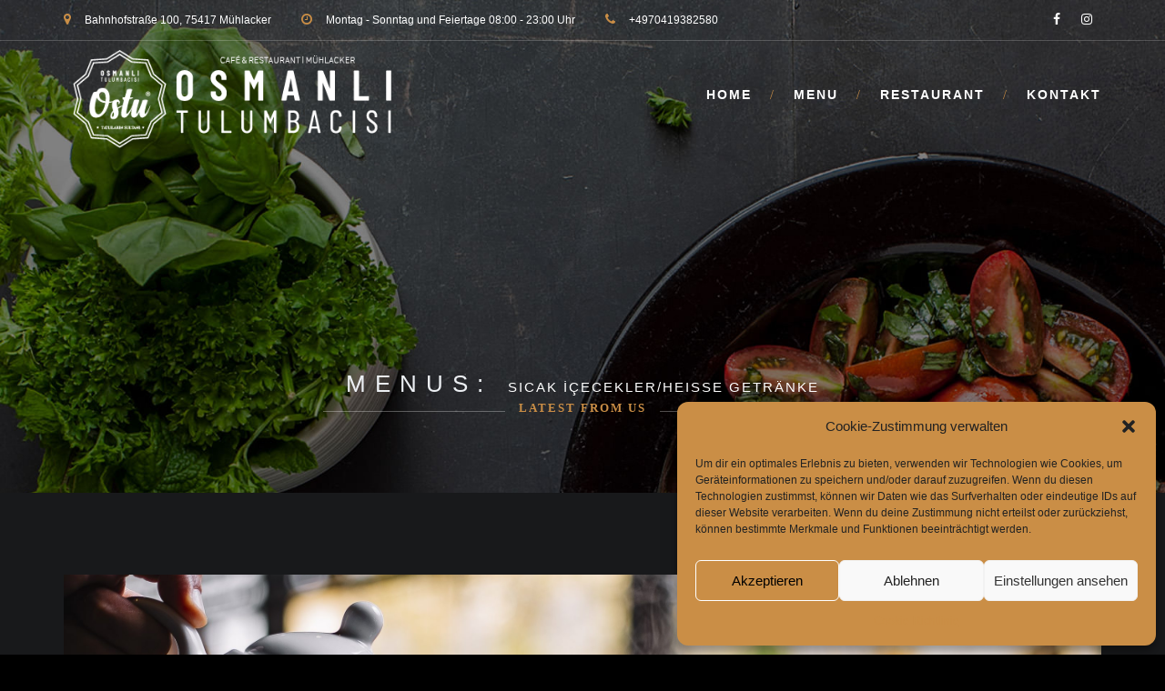

--- FILE ---
content_type: text/html; charset=UTF-8
request_url: https://ostu-restaurant-muehlacker.de/category_menu/sicak-icecekler-heisse-getraenke/
body_size: 15001
content:
<!DOCTYPE html>
<html lang="de" class="">
<head>
	<meta charset="UTF-8">
	<meta name="viewport" content="width=device-width, initial-scale=1">
	<link rel="profile" href="http://gmpg.org/xfn/11">
	<link rel="pingback" href="https://ostu-restaurant-muehlacker.de/xmlrpc.php">

<title>Sıcak İçecekler/Heisse Getränke &#8211; Osmanli Tulumbacisi Restaurant Mühlacker</title>
<meta name='robots' content='max-image-preview:large' />
<link rel='dns-prefetch' href='//maps.google.com' />
<link rel='dns-prefetch' href='//www.googletagmanager.com' />
<link rel='dns-prefetch' href='//fonts.googleapis.com' />
<link rel="alternate" type="application/rss+xml" title="Osmanli Tulumbacisi Restaurant Mühlacker &raquo; Feed" href="https://ostu-restaurant-muehlacker.de/feed/" />
<link rel="alternate" type="application/rss+xml" title="Osmanli Tulumbacisi Restaurant Mühlacker &raquo; Kommentar-Feed" href="https://ostu-restaurant-muehlacker.de/comments/feed/" />
<link rel="alternate" type="application/rss+xml" title="Osmanli Tulumbacisi Restaurant Mühlacker &raquo; Sıcak İçecekler/Heisse Getränke Menus Feed" href="https://ostu-restaurant-muehlacker.de/category_menu/sicak-icecekler-heisse-getraenke/feed/" />
<style id='wp-img-auto-sizes-contain-inline-css' type='text/css'>
img:is([sizes=auto i],[sizes^="auto," i]){contain-intrinsic-size:3000px 1500px}
/*# sourceURL=wp-img-auto-sizes-contain-inline-css */
</style>
<style id='wp-block-library-inline-css' type='text/css'>
:root{--wp-block-synced-color:#7a00df;--wp-block-synced-color--rgb:122,0,223;--wp-bound-block-color:var(--wp-block-synced-color);--wp-editor-canvas-background:#ddd;--wp-admin-theme-color:#007cba;--wp-admin-theme-color--rgb:0,124,186;--wp-admin-theme-color-darker-10:#006ba1;--wp-admin-theme-color-darker-10--rgb:0,107,160.5;--wp-admin-theme-color-darker-20:#005a87;--wp-admin-theme-color-darker-20--rgb:0,90,135;--wp-admin-border-width-focus:2px}@media (min-resolution:192dpi){:root{--wp-admin-border-width-focus:1.5px}}.wp-element-button{cursor:pointer}:root .has-very-light-gray-background-color{background-color:#eee}:root .has-very-dark-gray-background-color{background-color:#313131}:root .has-very-light-gray-color{color:#eee}:root .has-very-dark-gray-color{color:#313131}:root .has-vivid-green-cyan-to-vivid-cyan-blue-gradient-background{background:linear-gradient(135deg,#00d084,#0693e3)}:root .has-purple-crush-gradient-background{background:linear-gradient(135deg,#34e2e4,#4721fb 50%,#ab1dfe)}:root .has-hazy-dawn-gradient-background{background:linear-gradient(135deg,#faaca8,#dad0ec)}:root .has-subdued-olive-gradient-background{background:linear-gradient(135deg,#fafae1,#67a671)}:root .has-atomic-cream-gradient-background{background:linear-gradient(135deg,#fdd79a,#004a59)}:root .has-nightshade-gradient-background{background:linear-gradient(135deg,#330968,#31cdcf)}:root .has-midnight-gradient-background{background:linear-gradient(135deg,#020381,#2874fc)}:root{--wp--preset--font-size--normal:16px;--wp--preset--font-size--huge:42px}.has-regular-font-size{font-size:1em}.has-larger-font-size{font-size:2.625em}.has-normal-font-size{font-size:var(--wp--preset--font-size--normal)}.has-huge-font-size{font-size:var(--wp--preset--font-size--huge)}.has-text-align-center{text-align:center}.has-text-align-left{text-align:left}.has-text-align-right{text-align:right}.has-fit-text{white-space:nowrap!important}#end-resizable-editor-section{display:none}.aligncenter{clear:both}.items-justified-left{justify-content:flex-start}.items-justified-center{justify-content:center}.items-justified-right{justify-content:flex-end}.items-justified-space-between{justify-content:space-between}.screen-reader-text{border:0;clip-path:inset(50%);height:1px;margin:-1px;overflow:hidden;padding:0;position:absolute;width:1px;word-wrap:normal!important}.screen-reader-text:focus{background-color:#ddd;clip-path:none;color:#444;display:block;font-size:1em;height:auto;left:5px;line-height:normal;padding:15px 23px 14px;text-decoration:none;top:5px;width:auto;z-index:100000}html :where(.has-border-color){border-style:solid}html :where([style*=border-top-color]){border-top-style:solid}html :where([style*=border-right-color]){border-right-style:solid}html :where([style*=border-bottom-color]){border-bottom-style:solid}html :where([style*=border-left-color]){border-left-style:solid}html :where([style*=border-width]){border-style:solid}html :where([style*=border-top-width]){border-top-style:solid}html :where([style*=border-right-width]){border-right-style:solid}html :where([style*=border-bottom-width]){border-bottom-style:solid}html :where([style*=border-left-width]){border-left-style:solid}html :where(img[class*=wp-image-]){height:auto;max-width:100%}:where(figure){margin:0 0 1em}html :where(.is-position-sticky){--wp-admin--admin-bar--position-offset:var(--wp-admin--admin-bar--height,0px)}@media screen and (max-width:600px){html :where(.is-position-sticky){--wp-admin--admin-bar--position-offset:0px}}

/*# sourceURL=wp-block-library-inline-css */
</style><style id='global-styles-inline-css' type='text/css'>
:root{--wp--preset--aspect-ratio--square: 1;--wp--preset--aspect-ratio--4-3: 4/3;--wp--preset--aspect-ratio--3-4: 3/4;--wp--preset--aspect-ratio--3-2: 3/2;--wp--preset--aspect-ratio--2-3: 2/3;--wp--preset--aspect-ratio--16-9: 16/9;--wp--preset--aspect-ratio--9-16: 9/16;--wp--preset--color--black: #000000;--wp--preset--color--cyan-bluish-gray: #abb8c3;--wp--preset--color--white: #ffffff;--wp--preset--color--pale-pink: #f78da7;--wp--preset--color--vivid-red: #cf2e2e;--wp--preset--color--luminous-vivid-orange: #ff6900;--wp--preset--color--luminous-vivid-amber: #fcb900;--wp--preset--color--light-green-cyan: #7bdcb5;--wp--preset--color--vivid-green-cyan: #00d084;--wp--preset--color--pale-cyan-blue: #8ed1fc;--wp--preset--color--vivid-cyan-blue: #0693e3;--wp--preset--color--vivid-purple: #9b51e0;--wp--preset--gradient--vivid-cyan-blue-to-vivid-purple: linear-gradient(135deg,rgb(6,147,227) 0%,rgb(155,81,224) 100%);--wp--preset--gradient--light-green-cyan-to-vivid-green-cyan: linear-gradient(135deg,rgb(122,220,180) 0%,rgb(0,208,130) 100%);--wp--preset--gradient--luminous-vivid-amber-to-luminous-vivid-orange: linear-gradient(135deg,rgb(252,185,0) 0%,rgb(255,105,0) 100%);--wp--preset--gradient--luminous-vivid-orange-to-vivid-red: linear-gradient(135deg,rgb(255,105,0) 0%,rgb(207,46,46) 100%);--wp--preset--gradient--very-light-gray-to-cyan-bluish-gray: linear-gradient(135deg,rgb(238,238,238) 0%,rgb(169,184,195) 100%);--wp--preset--gradient--cool-to-warm-spectrum: linear-gradient(135deg,rgb(74,234,220) 0%,rgb(151,120,209) 20%,rgb(207,42,186) 40%,rgb(238,44,130) 60%,rgb(251,105,98) 80%,rgb(254,248,76) 100%);--wp--preset--gradient--blush-light-purple: linear-gradient(135deg,rgb(255,206,236) 0%,rgb(152,150,240) 100%);--wp--preset--gradient--blush-bordeaux: linear-gradient(135deg,rgb(254,205,165) 0%,rgb(254,45,45) 50%,rgb(107,0,62) 100%);--wp--preset--gradient--luminous-dusk: linear-gradient(135deg,rgb(255,203,112) 0%,rgb(199,81,192) 50%,rgb(65,88,208) 100%);--wp--preset--gradient--pale-ocean: linear-gradient(135deg,rgb(255,245,203) 0%,rgb(182,227,212) 50%,rgb(51,167,181) 100%);--wp--preset--gradient--electric-grass: linear-gradient(135deg,rgb(202,248,128) 0%,rgb(113,206,126) 100%);--wp--preset--gradient--midnight: linear-gradient(135deg,rgb(2,3,129) 0%,rgb(40,116,252) 100%);--wp--preset--font-size--small: 13px;--wp--preset--font-size--medium: 20px;--wp--preset--font-size--large: 36px;--wp--preset--font-size--x-large: 42px;--wp--preset--spacing--20: 0.44rem;--wp--preset--spacing--30: 0.67rem;--wp--preset--spacing--40: 1rem;--wp--preset--spacing--50: 1.5rem;--wp--preset--spacing--60: 2.25rem;--wp--preset--spacing--70: 3.38rem;--wp--preset--spacing--80: 5.06rem;--wp--preset--shadow--natural: 6px 6px 9px rgba(0, 0, 0, 0.2);--wp--preset--shadow--deep: 12px 12px 50px rgba(0, 0, 0, 0.4);--wp--preset--shadow--sharp: 6px 6px 0px rgba(0, 0, 0, 0.2);--wp--preset--shadow--outlined: 6px 6px 0px -3px rgb(255, 255, 255), 6px 6px rgb(0, 0, 0);--wp--preset--shadow--crisp: 6px 6px 0px rgb(0, 0, 0);}:where(.is-layout-flex){gap: 0.5em;}:where(.is-layout-grid){gap: 0.5em;}body .is-layout-flex{display: flex;}.is-layout-flex{flex-wrap: wrap;align-items: center;}.is-layout-flex > :is(*, div){margin: 0;}body .is-layout-grid{display: grid;}.is-layout-grid > :is(*, div){margin: 0;}:where(.wp-block-columns.is-layout-flex){gap: 2em;}:where(.wp-block-columns.is-layout-grid){gap: 2em;}:where(.wp-block-post-template.is-layout-flex){gap: 1.25em;}:where(.wp-block-post-template.is-layout-grid){gap: 1.25em;}.has-black-color{color: var(--wp--preset--color--black) !important;}.has-cyan-bluish-gray-color{color: var(--wp--preset--color--cyan-bluish-gray) !important;}.has-white-color{color: var(--wp--preset--color--white) !important;}.has-pale-pink-color{color: var(--wp--preset--color--pale-pink) !important;}.has-vivid-red-color{color: var(--wp--preset--color--vivid-red) !important;}.has-luminous-vivid-orange-color{color: var(--wp--preset--color--luminous-vivid-orange) !important;}.has-luminous-vivid-amber-color{color: var(--wp--preset--color--luminous-vivid-amber) !important;}.has-light-green-cyan-color{color: var(--wp--preset--color--light-green-cyan) !important;}.has-vivid-green-cyan-color{color: var(--wp--preset--color--vivid-green-cyan) !important;}.has-pale-cyan-blue-color{color: var(--wp--preset--color--pale-cyan-blue) !important;}.has-vivid-cyan-blue-color{color: var(--wp--preset--color--vivid-cyan-blue) !important;}.has-vivid-purple-color{color: var(--wp--preset--color--vivid-purple) !important;}.has-black-background-color{background-color: var(--wp--preset--color--black) !important;}.has-cyan-bluish-gray-background-color{background-color: var(--wp--preset--color--cyan-bluish-gray) !important;}.has-white-background-color{background-color: var(--wp--preset--color--white) !important;}.has-pale-pink-background-color{background-color: var(--wp--preset--color--pale-pink) !important;}.has-vivid-red-background-color{background-color: var(--wp--preset--color--vivid-red) !important;}.has-luminous-vivid-orange-background-color{background-color: var(--wp--preset--color--luminous-vivid-orange) !important;}.has-luminous-vivid-amber-background-color{background-color: var(--wp--preset--color--luminous-vivid-amber) !important;}.has-light-green-cyan-background-color{background-color: var(--wp--preset--color--light-green-cyan) !important;}.has-vivid-green-cyan-background-color{background-color: var(--wp--preset--color--vivid-green-cyan) !important;}.has-pale-cyan-blue-background-color{background-color: var(--wp--preset--color--pale-cyan-blue) !important;}.has-vivid-cyan-blue-background-color{background-color: var(--wp--preset--color--vivid-cyan-blue) !important;}.has-vivid-purple-background-color{background-color: var(--wp--preset--color--vivid-purple) !important;}.has-black-border-color{border-color: var(--wp--preset--color--black) !important;}.has-cyan-bluish-gray-border-color{border-color: var(--wp--preset--color--cyan-bluish-gray) !important;}.has-white-border-color{border-color: var(--wp--preset--color--white) !important;}.has-pale-pink-border-color{border-color: var(--wp--preset--color--pale-pink) !important;}.has-vivid-red-border-color{border-color: var(--wp--preset--color--vivid-red) !important;}.has-luminous-vivid-orange-border-color{border-color: var(--wp--preset--color--luminous-vivid-orange) !important;}.has-luminous-vivid-amber-border-color{border-color: var(--wp--preset--color--luminous-vivid-amber) !important;}.has-light-green-cyan-border-color{border-color: var(--wp--preset--color--light-green-cyan) !important;}.has-vivid-green-cyan-border-color{border-color: var(--wp--preset--color--vivid-green-cyan) !important;}.has-pale-cyan-blue-border-color{border-color: var(--wp--preset--color--pale-cyan-blue) !important;}.has-vivid-cyan-blue-border-color{border-color: var(--wp--preset--color--vivid-cyan-blue) !important;}.has-vivid-purple-border-color{border-color: var(--wp--preset--color--vivid-purple) !important;}.has-vivid-cyan-blue-to-vivid-purple-gradient-background{background: var(--wp--preset--gradient--vivid-cyan-blue-to-vivid-purple) !important;}.has-light-green-cyan-to-vivid-green-cyan-gradient-background{background: var(--wp--preset--gradient--light-green-cyan-to-vivid-green-cyan) !important;}.has-luminous-vivid-amber-to-luminous-vivid-orange-gradient-background{background: var(--wp--preset--gradient--luminous-vivid-amber-to-luminous-vivid-orange) !important;}.has-luminous-vivid-orange-to-vivid-red-gradient-background{background: var(--wp--preset--gradient--luminous-vivid-orange-to-vivid-red) !important;}.has-very-light-gray-to-cyan-bluish-gray-gradient-background{background: var(--wp--preset--gradient--very-light-gray-to-cyan-bluish-gray) !important;}.has-cool-to-warm-spectrum-gradient-background{background: var(--wp--preset--gradient--cool-to-warm-spectrum) !important;}.has-blush-light-purple-gradient-background{background: var(--wp--preset--gradient--blush-light-purple) !important;}.has-blush-bordeaux-gradient-background{background: var(--wp--preset--gradient--blush-bordeaux) !important;}.has-luminous-dusk-gradient-background{background: var(--wp--preset--gradient--luminous-dusk) !important;}.has-pale-ocean-gradient-background{background: var(--wp--preset--gradient--pale-ocean) !important;}.has-electric-grass-gradient-background{background: var(--wp--preset--gradient--electric-grass) !important;}.has-midnight-gradient-background{background: var(--wp--preset--gradient--midnight) !important;}.has-small-font-size{font-size: var(--wp--preset--font-size--small) !important;}.has-medium-font-size{font-size: var(--wp--preset--font-size--medium) !important;}.has-large-font-size{font-size: var(--wp--preset--font-size--large) !important;}.has-x-large-font-size{font-size: var(--wp--preset--font-size--x-large) !important;}
/*# sourceURL=global-styles-inline-css */
</style>

<style id='classic-theme-styles-inline-css' type='text/css'>
/*! This file is auto-generated */
.wp-block-button__link{color:#fff;background-color:#32373c;border-radius:9999px;box-shadow:none;text-decoration:none;padding:calc(.667em + 2px) calc(1.333em + 2px);font-size:1.125em}.wp-block-file__button{background:#32373c;color:#fff;text-decoration:none}
/*# sourceURL=/wp-includes/css/classic-themes.min.css */
</style>
<link rel='stylesheet' id='contact-form-7-css' href='https://ostu-restaurant-muehlacker.de/wp-content/plugins/contact-form-7/includes/css/styles.css?ver=5.6.4' type='text/css' media='all' />
<link rel='stylesheet' id='cmplz-general-css' href='https://ostu-restaurant-muehlacker.de/wp-content/plugins/complianz-gdpr/assets/css/cookieblocker.min.css?ver=6.3.9' type='text/css' media='all' />
<link data-service="google-fonts" data-category="marketing" rel='stylesheet' id='delizus-fonts-css' href="#" data-href='https://fonts.googleapis.com/css?family=Montserrat%3A400%2C200%2C300%2C500%2C600%2C700%2C800%7COpen+Sans%3A400%2C400italic%2C600%2C600italic%2C700%2C700italic%7CAllura%7CVarela+Round%7CLora%3A400%2C400i%2C700%2C700i%7COswald%3A300%2C400%2C700&#038;subset=latin%2Clatin-ext' type='text/css' media='all' />
<link rel='stylesheet' id='bootstrap-css' href='https://ostu-restaurant-muehlacker.de/wp-content/themes/delizus/css/bootstrap.css?ver=6.9' type='text/css' media='all' />
<link rel='stylesheet' id='animate-css' href='https://ostu-restaurant-muehlacker.de/wp-content/themes/delizus/css/animate.css?ver=6.9' type='text/css' media='all' />
<link rel='stylesheet' id='plugin-css' href='https://ostu-restaurant-muehlacker.de/wp-content/themes/delizus/css/plugin.css?ver=6.9' type='text/css' media='all' />
<link rel='stylesheet' id='font-awesome-css' href='https://ostu-restaurant-muehlacker.de/wp-content/themes/delizus/fonts/font-awesome/css/font-awesome.css?ver=6.9' type='text/css' media='all' />
<link rel='stylesheet' id='elegant-css' href='https://ostu-restaurant-muehlacker.de/wp-content/themes/delizus/fonts/elegant_font/HTML_CSS/style.css?ver=6.9' type='text/css' media='all' />
<link rel='stylesheet' id='etline-css' href='https://ostu-restaurant-muehlacker.de/wp-content/themes/delizus/fonts/et-line-font/style.css?ver=6.9' type='text/css' media='all' />
<link rel='stylesheet' id='magnific-css' href='https://ostu-restaurant-muehlacker.de/wp-content/themes/delizus/css/magnific-popup.css?ver=6.9' type='text/css' media='all' />
<link rel='stylesheet' id='owl-carousel-css' href='https://ostu-restaurant-muehlacker.de/wp-content/themes/delizus/css/owl.carousel.css?ver=6.9' type='text/css' media='all' />
<link rel='stylesheet' id='owl-theme-css' href='https://ostu-restaurant-muehlacker.de/wp-content/themes/delizus/css/owl.theme.css?ver=6.9' type='text/css' media='all' />
<link rel='stylesheet' id='owl-transitions-css' href='https://ostu-restaurant-muehlacker.de/wp-content/themes/delizus/css/owl.transitions.css?ver=6.9' type='text/css' media='all' />
<link rel='stylesheet' id='delizus-style-css' href='https://ostu-restaurant-muehlacker.de/wp-content/themes/delizus/style.css?ver=6.9' type='text/css' media='all' />
<link rel='stylesheet' id='delizus-color-css' href='https://ostu-restaurant-muehlacker.de/wp-content/themes/delizus/css/colors/brown.css?ver=6.9' type='text/css' media='all' />
<link rel='stylesheet' id='delizus-dark-css' href='https://ostu-restaurant-muehlacker.de/wp-content/themes/delizus/css/dark.css?ver=6.9' type='text/css' media='all' />
<link rel='stylesheet' id='js_composer_front-css' href='https://ostu-restaurant-muehlacker.de/wp-content/plugins/js_composer/assets/css/js_composer.min.css?ver=6.10.0' type='text/css' media='all' />
<link rel='stylesheet' id='wp-add-custom-css-css' href='https://ostu-restaurant-muehlacker.de?display_custom_css=css&#038;ver=6.9' type='text/css' media='all' />
<script type="text/javascript" src="https://ostu-restaurant-muehlacker.de/wp-includes/js/jquery/jquery.min.js?ver=3.7.1" id="jquery-core-js"></script>
<script type="text/javascript" src="https://ostu-restaurant-muehlacker.de/wp-includes/js/jquery/jquery-migrate.min.js?ver=3.4.1" id="jquery-migrate-js"></script>
<script data-service="google-maps" data-category="marketing" type="text/plain" data-cmplz-src="https://maps.google.com/maps/api/js?key=AIzaSyAvpnlHRidMIU374bKM5-sx8ruc01OvDjI&amp;ver=6.9" id="mapapi-js"></script>
<script type="text/javascript" src="https://ostu-restaurant-muehlacker.de/wp-content/themes/delizus/js/owl.carousel.js?ver=6.9" id="owl-carousel-js"></script>

<!-- Von Site Kit hinzugefügtes Google-Analytics-Snippet -->
<script data-service="google-analytics" data-category="statistics" type="text/plain" data-cmplz-src="https://www.googletagmanager.com/gtag/js?id=UA-252741816-1" id="google_gtagjs-js" async></script>
<script type="text/javascript" id="google_gtagjs-js-after">
/* <![CDATA[ */
window.dataLayer = window.dataLayer || [];function gtag(){dataLayer.push(arguments);}
gtag('set', 'linker', {"domains":["ostu-restaurant-muehlacker.de"]} );
gtag("js", new Date());
gtag("set", "developer_id.dZTNiMT", true);
gtag("config", "UA-252741816-1", {"anonymize_ip":true});
gtag("config", "G-7ML8ZMZ37V");
//# sourceURL=google_gtagjs-js-after
/* ]]> */
</script>

<!-- Ende des von Site Kit hinzugefügten Google-Analytics-Snippets -->
<link rel="https://api.w.org/" href="https://ostu-restaurant-muehlacker.de/wp-json/" /><link rel="EditURI" type="application/rsd+xml" title="RSD" href="https://ostu-restaurant-muehlacker.de/xmlrpc.php?rsd" />
<meta name="generator" content="WordPress 6.9" />
<meta name="generator" content="Site Kit by Google 1.90.1" /><style>.cmplz-hidden{display:none!important;}</style><style type="text/css">.bg-color,
			section.bg-color,
			section.call-to-action,
			#mainmenu li li a:hover,
			#mainmenu ul li:hover > a,
			.price-row,
			.blog-list .date,
			.blog-read .date,
			.slider-info .text1,
			.btn-primary,
			.bg-id-color,
			.pagination > .active > a,
			.pagination li span,
			.pagination > .active > a:hover,
			.pagination > .active > span:hover,
			.pagination > .active > a:focus,
			.pagination > .active > span:focus,
			.dropcap,
			.fullwidthbanner-container a.btn,
			.feature-box-big-icon i,
			#testimonial-full,
			.icon-deco i,
			.blog-list .date-box .day,
			.bloglist .date-box .day,
			.feature-box-small-icon .border,
			.small-border,
			#jpreBar,
			.date-post,
			.team-list .small-border,
			.de-team-list .small-border,
			.btn-line:hover,a.btn-line:hover,
			.btn-line.hover,a.btn-line.hover,
			.owl-arrow span,
			.de-progress .progress-bar,
			#btn-close-x:hover,
			.box-fx .info,
			.de_testi blockquote:before,
			.btn-more,
			.widget .small-border,
			.product img:hover,
			#btn-search,
			.de_tab.timeline li.active .dot,
			.btn-id,
			.small-border,
			#back-to-top,
			.owl-theme .owl-controls .owl-page.active span,
			#subheader .small-border-deco span,
			#services-list li a:hover,
			.timeline .tl-block .tl-line,
			.de_tab.tab_style_2 .de_nav li.active span,
			.sidebar .widget_recent_entries .post-date,
			.owl-custom-nav .btn-next:before,
			.owl-custom-nav .btn-prev:before,
			.de_tab.tab_steps.style-2 .de_nav li.active span,
			.feature-box-small-icon.style-2 .number.bg-color,
			a.btn-solid,.btn-solid,
			.tiny-border, .pagination li span:hover,
			.post-menu-view .price,
			form.form-inline button:hover,
			.form-submit #submit,
			.rtb-booking-form button,
			.de_dark.wpb-js-composer div.vc_tta-color-grey.vc_tta-style-classic .vc_tta-tab.vc_active>a
			{
				background-color:#ca8e46;
			}

			.feature-box i,
			#mainmenu li:hover > ul,
			#mainmenu li:hover > a,
			.date-box .day,
			.slider_text h1,
			.id-color,
			.pricing-box li h1,
			.title span,
			i.large:hover,
			.feature-box-small-icon-2 i,
			address span i,
			.pricing-dark .pricing-box li.price-row,
			.ratings i,
			#mainmenu a:hover,
			#mainmenu a.active,
			header.smaller #mainmenu a.active,
			.pricing-dark .pricing-box li.price-row,
			.dark .feature-box-small-icon i,
			a.btn-slider:after,
			.feature-box-small-icon i,
			.feature-box-small-icon .number,
			.box-icon-simple i,
			a.btn-line:after,
			.team-list .social a,
			.de_contact_info i,
			.dark .btn-line:hover:after, .dark a.btn-line:hover:after, .dark a.btn-line.hover:after,
			a.btn-text:after,
			.separator span  i,
			address span strong,
			.de_tab.tab_steps .de_nav li span:hover,
			.de_testi_by,
			.pf_text,
			.widget_tags li a,
			.dark .btn-line:after, .dark  a.btn-line:after,
			.crumb a,
			.btn-right:after,
			.btn-left:before,
			#mainmenu li a:after,
			header .info .social i:hover,
			#back-to-top:hover:before,
			#services-list li.active,
			#services-list li.active a:after,
			.sub-item-service .c3,
			.article-list .date-time span:before,
			h2 .teaser,
			#subheader h2 span,
			.wpb-js-composer div.vc_tta-color-grey.vc_tta-style-classic .vc_tta-tab.vc_active>a,
			.wpb-js-composer div.vc_tta-color-grey.vc_tta-style-classic .vc_tta-tab>a:hover,
			.de_dark.wpb-js-composer div.vc_tta.vc_general.menu-tabs .vc_tta-tab.vc_active > a
			{
				color:#ca8e46;
			}

			.id-color, h1.big b{
				color: #ca8e46!important;
			}

			.feature-box i,
			.pagination > .active > a,
			.pagination li span:hover,
			.pagination > .active > a:hover,
			.pagination > .active > span:hover,
			.pagination > .active > a:focus,
			.pagination > .active > span:focus
			.feature-box-big-icon i:after,
			.social-icons i, .pagination li span,
			.btn-line:hover,a.btn-line:hover,
			.btn-line.hover,a.btn-line.hover,
			.product img:hover, .de_dark a.read_more, .de_dark a.btn-underline,
			#contact_form input[type=text]:focus, #contact_form input[type=email]:focus, #contact_form input[type=tel]:focus,
			#contact_form textarea:focus, #search:focus,
			#contact_form .de_light input[type=text]:focus, #contact_form .de_lighttextarea:focus, #contact_form .de_light #search:focus,
			.form-transparent input[type=text]:focus, .form-transparent textarea:focus, .form-transparent input[type=email]:focus,
			.wpb-js-composer div.vc_tta-tabs:not([class*=vc_tta-gap]):not(.vc_tta-o-no-fill).vc_tta-tabs-position-top .vc_tta-tab.vc_active>a,
			.de_dark.wpb-js-composer div.vc_tta.vc_general.menu-tabs .vc_tta-tab.vc_active{
				border-color:#ca8e46;
			}

			.box-fx .inner,
			.dark .box-fx .inner,
			.blog-list img,
			.arrow-up,
			.very-big-white,
			a.btn-underline,.btn-underline,
			.menu-item h3,
			h1.under-color,
			.rtb-booking-form fieldset input:focus,
			.rtb-booking-form fieldset select:focus,
			.rtb-booking-form fieldset textarea:focus
			{
				border-bottom-color:#ca8e46;
			}

			.arrow-down{
				border-top-color:#ca8e46;
			}

			.callbacks_nav {
				background-color:#ca8e46;
			}


			.de_tab .de_nav li span {
			border-top: 3px solid #ca8e46;
			}

			.feature-box-big-icon i:after {
			border-color: #ca8e46 transparent;
			}

			.de_review li.active img{
				border:solid 4px #ca8e46;
			}

			.preloader1{
				border-top-color:#ca8e46;
			}

			blockquote{
			border-left-color:#ca8e46;
			}
			</style><style type="text/css">#mainmenu > li > a{ font-size: 14px; }#logo img { width: 350px; }header h1#logo { margin: 10px   ; }.smaller h1#logo { margin: 0 0 0 0; }section.bg-error{ height: 750px; }.subfooter{ padding: 80pxpx 0; }#subheader{ background-image: url(https://ostu-restaurant-muehlacker.de/wp-content/uploads/2022/12/wide3.jpg); }</style><meta name="generator" content="Powered by WPBakery Page Builder - drag and drop page builder for WordPress."/>
<meta name="generator" content="Powered by Slider Revolution 6.6.7 - responsive, Mobile-Friendly Slider Plugin for WordPress with comfortable drag and drop interface." />
<link rel="icon" href="https://ostu-restaurant-muehlacker.de/wp-content/uploads/2022/11/cropped-ostu-logo-yeni-32x32.png" sizes="32x32" />
<link rel="icon" href="https://ostu-restaurant-muehlacker.de/wp-content/uploads/2022/11/cropped-ostu-logo-yeni-192x192.png" sizes="192x192" />
<link rel="apple-touch-icon" href="https://ostu-restaurant-muehlacker.de/wp-content/uploads/2022/11/cropped-ostu-logo-yeni-180x180.png" />
<meta name="msapplication-TileImage" content="https://ostu-restaurant-muehlacker.de/wp-content/uploads/2022/11/cropped-ostu-logo-yeni-270x270.png" />
<script>function setREVStartSize(e){
			//window.requestAnimationFrame(function() {
				window.RSIW = window.RSIW===undefined ? window.innerWidth : window.RSIW;
				window.RSIH = window.RSIH===undefined ? window.innerHeight : window.RSIH;
				try {
					var pw = document.getElementById(e.c).parentNode.offsetWidth,
						newh;
					pw = pw===0 || isNaN(pw) || (e.l=="fullwidth" || e.layout=="fullwidth") ? window.RSIW : pw;
					e.tabw = e.tabw===undefined ? 0 : parseInt(e.tabw);
					e.thumbw = e.thumbw===undefined ? 0 : parseInt(e.thumbw);
					e.tabh = e.tabh===undefined ? 0 : parseInt(e.tabh);
					e.thumbh = e.thumbh===undefined ? 0 : parseInt(e.thumbh);
					e.tabhide = e.tabhide===undefined ? 0 : parseInt(e.tabhide);
					e.thumbhide = e.thumbhide===undefined ? 0 : parseInt(e.thumbhide);
					e.mh = e.mh===undefined || e.mh=="" || e.mh==="auto" ? 0 : parseInt(e.mh,0);
					if(e.layout==="fullscreen" || e.l==="fullscreen")
						newh = Math.max(e.mh,window.RSIH);
					else{
						e.gw = Array.isArray(e.gw) ? e.gw : [e.gw];
						for (var i in e.rl) if (e.gw[i]===undefined || e.gw[i]===0) e.gw[i] = e.gw[i-1];
						e.gh = e.el===undefined || e.el==="" || (Array.isArray(e.el) && e.el.length==0)? e.gh : e.el;
						e.gh = Array.isArray(e.gh) ? e.gh : [e.gh];
						for (var i in e.rl) if (e.gh[i]===undefined || e.gh[i]===0) e.gh[i] = e.gh[i-1];
											
						var nl = new Array(e.rl.length),
							ix = 0,
							sl;
						e.tabw = e.tabhide>=pw ? 0 : e.tabw;
						e.thumbw = e.thumbhide>=pw ? 0 : e.thumbw;
						e.tabh = e.tabhide>=pw ? 0 : e.tabh;
						e.thumbh = e.thumbhide>=pw ? 0 : e.thumbh;
						for (var i in e.rl) nl[i] = e.rl[i]<window.RSIW ? 0 : e.rl[i];
						sl = nl[0];
						for (var i in nl) if (sl>nl[i] && nl[i]>0) { sl = nl[i]; ix=i;}
						var m = pw>(e.gw[ix]+e.tabw+e.thumbw) ? 1 : (pw-(e.tabw+e.thumbw)) / (e.gw[ix]);
						newh =  (e.gh[ix] * m) + (e.tabh + e.thumbh);
					}
					var el = document.getElementById(e.c);
					if (el!==null && el) el.style.height = newh+"px";
					el = document.getElementById(e.c+"_wrapper");
					if (el!==null && el) {
						el.style.height = newh+"px";
						el.style.display = "block";
					}
				} catch(e){
					console.log("Failure at Presize of Slider:" + e)
				}
			//});
		  };</script>
<style id="kirki-inline-styles"></style><noscript><style> .wpb_animate_when_almost_visible { opacity: 1; }</style></noscript>    
<link rel='stylesheet' id='rs-plugin-settings-css' href='https://ostu-restaurant-muehlacker.de/wp-content/plugins/revslider/public/assets/css/rs6.css?ver=6.6.7' type='text/css' media='all' />
<style id='rs-plugin-settings-inline-css' type='text/css'>
#rs-demo-id {}
/*# sourceURL=rs-plugin-settings-inline-css */
</style>
</head>


<body data-cmplz=1 class="archive tax-category_menu term-sicak-icecekler-heisse-getraenke term-33 wp-theme-delizus de_dark delizus-theme-ver-1.1.0 wordpress-version-6.9 wpb-js-composer js-comp-ver-6.10.0 vc_responsive" >
    
    <div id="wrapper">
        <header class="">
                        <div class="info">
                <div class="container">
                    <div class="row">
                        <div class="col-md-10">
                                                                                    <div class="col">
                                                                <div class="col">
                                    <span class="id-color"><i class="fa fa fa-map-marker"></i></span>Bahnhofstraße 100,
75417 Mühlacker                                </div>
                                                                <div class="col">
                                    <span class="id-color"><i class="fa fa fa-clock-o"></i></span>Montag - Sonntag und Feiertage 08:00 - 23:00 Uhr                                </div>
                                                                <div class="col">
                                    <span class="id-color"><i class="fa fa fa-phone"></i></span><a href="tel:004970419382580">+4970419382580</a>                                </div>
                                                            </div>
                                                    </div>
                        <div class="col-md-2 text-right">
                                                                                    <div class="col social">
                                                                <a href="https://www.facebook.com/Osmanli-Tulumbacisi-Mhlacker-Caf-Restaurant-107838292159280"><i class="fa fa fa-facebook" aria-hidden="true"></i></a>
                                                                <a href="https://www.instagram.com/osmanli.tulumbacisi.muehlacker/"><i class="fa fa fa-instagram" aria-hidden="true"></i></a>
                                                            </div>
                                                    </div>
                    </div>
                </div>
            </div>
            
            <div class="container">
                <div class="row">
                    <div class="col-md-12">
                        <!-- logo begin -->
                        <h1 id="logo">
                                                        <a href="https://ostu-restaurant-muehlacker.de/">
                                <img class="logo" src="https://ostu-restaurant-muehlacker.de/wp-content/uploads/2022/12/Ostu-white.png" class="img-responsive" alt="">
                                <img class="logo-2" src="https://ostu-restaurant-muehlacker.de/wp-content/uploads/2022/11/ostu-logo.png" class="img-responsive" alt="">
                            </a>                            
                        </h1>
                        <!-- logo close -->

                        <!-- small button begin -->
                        <span id="menu-btn"></span>
                        <!-- small button close -->

                        <!-- mainmenu begin -->
                        <nav>
                            <ul id="mainmenu" class="line-separator"><li id="menu-item-867" class="menu-item menu-item-type-post_type menu-item-object-page menu-item-home menu-item-867"><a  title="Home" href="https://ostu-restaurant-muehlacker.de/">Home</a></li>
<li id="menu-item-473" class="menu-item menu-item-type-post_type menu-item-object-page menu-item-has-children menu-item-473"><a  title="Menu" href="https://ostu-restaurant-muehlacker.de/menu/">Menu </a>
<ul role="menu" class="">
	<li id="menu-item-850" class="menu-item menu-item-type-custom menu-item-object-custom menu-item-850"><a  title="Frühstück" href="/menu/#kahvalti">Frühstück</a></li>
	<li id="menu-item-852" class="menu-item menu-item-type-custom menu-item-object-custom menu-item-852"><a  title="Suppen" href="/menu/#corbalar">Suppen</a></li>
	<li id="menu-item-853" class="menu-item menu-item-type-custom menu-item-object-custom menu-item-853"><a  title="Vorspeisen" href="/menu/#mezeler">Vorspeisen</a></li>
	<li id="menu-item-854" class="menu-item menu-item-type-custom menu-item-object-custom menu-item-854"><a  title="Salate" href="/menu/#salatalar">Salate</a></li>
	<li id="menu-item-855" class="menu-item menu-item-type-custom menu-item-object-custom menu-item-855"><a  title="Tagesgerichte" href="/menu/#ev-yemekleri">Tagesgerichte</a></li>
	<li id="menu-item-857" class="menu-item menu-item-type-custom menu-item-object-custom menu-item-857"><a  title="Kinder Menü" href="/menu/#cocuk-menu">Kinder Menü</a></li>
	<li id="menu-item-858" class="menu-item menu-item-type-custom menu-item-object-custom menu-item-858"><a  title="Grillgerichte" href="/menu/#izgaralar">Grillgerichte</a></li>
	<li id="menu-item-859" class="menu-item menu-item-type-custom menu-item-object-custom menu-item-859"><a  title="Güveç ve Sac Yemekleri" href="/menu/#guvec">Güveç ve Sac Yemekleri</a></li>
	<li id="menu-item-861" class="menu-item menu-item-type-custom menu-item-object-custom menu-item-861"><a  title="Pide" href="/menu/#pideler">Pide</a></li>
	<li id="menu-item-862" class="menu-item menu-item-type-custom menu-item-object-custom menu-item-862"><a  title="Osmanlı Tulumbası" href="/menu/#osmanli-tulumbasi">Osmanlı Tulumbası</a></li>
	<li id="menu-item-863" class="menu-item menu-item-type-custom menu-item-object-custom menu-item-863"><a  title="Dessert" href="/menu/#tatlilar">Dessert</a></li>
	<li id="menu-item-864" class="menu-item menu-item-type-custom menu-item-object-custom menu-item-864"><a  title="Softdrinks" href="/menu/#icecekler">Softdrinks</a></li>
	<li id="menu-item-865" class="menu-item menu-item-type-custom menu-item-object-custom menu-item-865"><a  title="Heisse Getränke" href="/menu/#sicak-icecekler">Heisse Getränke</a></li>
</ul>
</li>
<li id="menu-item-471" class="menu-item menu-item-type-post_type menu-item-object-page menu-item-471"><a  title="Restaurant" href="https://ostu-restaurant-muehlacker.de/restaurant/">Restaurant</a></li>
<li id="menu-item-470" class="menu-item menu-item-type-post_type menu-item-object-page menu-item-470"><a  title="Kontakt" href="https://ostu-restaurant-muehlacker.de/kontakt/">Kontakt</a></li>
</ul>    
                        </nav>

                    </div>
                    <!-- mainmenu close -->

                </div>
            </div>
        </header>    
            <!-- subheader -->
        <section id="subheader" data-stellar-background-ratio=".3" style="background-image: url(https://ostu-restaurant-muehlacker.de/wp-content/uploads/2022/12/wide3.jpg);">
            <div class="container">
                <div class="row">
                    <div class="col-md-12">
                        <h1>Menus: <span>Sıcak İçecekler/Heisse Getränke</span></h1>
                        <h2><span>Latest From Us</span></h2>
                    </div>
                </div>
            </div>
        </section>
        <!-- subheader close -->
        <!-- Main Content -->
    <div id="content" class="no-bar">
        <div class="container">
            <div class="row">
                <div class="col-md-9">
                    <ul class="blog-list">
                                            <li class="post-843 menu type-menu status-publish has-post-thumbnail hentry category_menu-sicak-icecekler-heisse-getraenke">
    <div class="post-content">
        <div class="post-image">
                        <a href="https://ostu-restaurant-muehlacker.de/menu-item/latte-macchiato/">
                <img src="https://ostu-restaurant-muehlacker.de/wp-content/uploads/2022/12/person-pouring-tea-armudy-jam-lemon-side-view-scaled.jpg" alt="">
            </a>
                    </div>

        <div class="date-box">
            <div class="day">24</div>
            <div class="month">Dez.</div>
        </div>

        <div class="post-text">
            <h3><a href="https://ostu-restaurant-muehlacker.de/menu-item/latte-macchiato/">Latte Macchiato</a></h3>
            <p>Latte Macchiato</p>
        </div>
                <a href="https://ostu-restaurant-muehlacker.de/menu-item/latte-macchiato/" class="btn-more">Read More</a>
    </div>
</li><li class="post-842 menu type-menu status-publish has-post-thumbnail hentry category_menu-sicak-icecekler-heisse-getraenke">
    <div class="post-content">
        <div class="post-image">
                        <a href="https://ostu-restaurant-muehlacker.de/menu-item/cappuccino/">
                <img src="https://ostu-restaurant-muehlacker.de/wp-content/uploads/2022/12/person-pouring-tea-armudy-jam-lemon-side-view-scaled.jpg" alt="">
            </a>
                    </div>

        <div class="date-box">
            <div class="day">24</div>
            <div class="month">Dez.</div>
        </div>

        <div class="post-text">
            <h3><a href="https://ostu-restaurant-muehlacker.de/menu-item/cappuccino/">Cappuccino</a></h3>
            <p>Cappuccino</p>
        </div>
                <a href="https://ostu-restaurant-muehlacker.de/menu-item/cappuccino/" class="btn-more">Read More</a>
    </div>
</li><li class="post-841 menu type-menu status-publish has-post-thumbnail hentry category_menu-sicak-icecekler-heisse-getraenke">
    <div class="post-content">
        <div class="post-image">
                        <a href="https://ostu-restaurant-muehlacker.de/menu-item/espresso-doppio/">
                <img src="https://ostu-restaurant-muehlacker.de/wp-content/uploads/2022/12/person-pouring-tea-armudy-jam-lemon-side-view-scaled.jpg" alt="">
            </a>
                    </div>

        <div class="date-box">
            <div class="day">24</div>
            <div class="month">Dez.</div>
        </div>

        <div class="post-text">
            <h3><a href="https://ostu-restaurant-muehlacker.de/menu-item/espresso-doppio/">Espresso Doppio</a></h3>
            <p>Espresso Doppio</p>
        </div>
                <a href="https://ostu-restaurant-muehlacker.de/menu-item/espresso-doppio/" class="btn-more">Read More</a>
    </div>
</li><li class="post-840 menu type-menu status-publish has-post-thumbnail hentry category_menu-sicak-icecekler-heisse-getraenke">
    <div class="post-content">
        <div class="post-image">
                        <a href="https://ostu-restaurant-muehlacker.de/menu-item/espresso/">
                <img src="https://ostu-restaurant-muehlacker.de/wp-content/uploads/2022/12/person-pouring-tea-armudy-jam-lemon-side-view-scaled.jpg" alt="">
            </a>
                    </div>

        <div class="date-box">
            <div class="day">24</div>
            <div class="month">Dez.</div>
        </div>

        <div class="post-text">
            <h3><a href="https://ostu-restaurant-muehlacker.de/menu-item/espresso/">Espresso</a></h3>
            <p>Espresso</p>
        </div>
                <a href="https://ostu-restaurant-muehlacker.de/menu-item/espresso/" class="btn-more">Read More</a>
    </div>
</li><li class="post-839 menu type-menu status-publish has-post-thumbnail hentry category_menu-sicak-icecekler-heisse-getraenke">
    <div class="post-content">
        <div class="post-image">
                        <a href="https://ostu-restaurant-muehlacker.de/menu-item/suetlue-kahve/">
                <img src="https://ostu-restaurant-muehlacker.de/wp-content/uploads/2022/12/person-pouring-tea-armudy-jam-lemon-side-view-scaled.jpg" alt="">
            </a>
                    </div>

        <div class="date-box">
            <div class="day">24</div>
            <div class="month">Dez.</div>
        </div>

        <div class="post-text">
            <h3><a href="https://ostu-restaurant-muehlacker.de/menu-item/suetlue-kahve/">Sütlü Kahve</a></h3>
            <p>Milchkaffee</p>
        </div>
                <a href="https://ostu-restaurant-muehlacker.de/menu-item/suetlue-kahve/" class="btn-more">Read More</a>
    </div>
</li><li class="post-838 menu type-menu status-publish has-post-thumbnail hentry category_menu-sicak-icecekler-heisse-getraenke">
    <div class="post-content">
        <div class="post-image">
                        <a href="https://ostu-restaurant-muehlacker.de/menu-item/kahve/">
                <img src="https://ostu-restaurant-muehlacker.de/wp-content/uploads/2022/12/person-pouring-tea-armudy-jam-lemon-side-view-scaled.jpg" alt="">
            </a>
                    </div>

        <div class="date-box">
            <div class="day">24</div>
            <div class="month">Dez.</div>
        </div>

        <div class="post-text">
            <h3><a href="https://ostu-restaurant-muehlacker.de/menu-item/kahve/">Kahve</a></h3>
            <p>Kaffee</p>
        </div>
                <a href="https://ostu-restaurant-muehlacker.de/menu-item/kahve/" class="btn-more">Read More</a>
    </div>
</li><li class="post-837 menu type-menu status-publish has-post-thumbnail hentry category_menu-sicak-icecekler-heisse-getraenke">
    <div class="post-content">
        <div class="post-image">
                        <a href="https://ostu-restaurant-muehlacker.de/menu-item/sicak-cikolata/">
                <img src="https://ostu-restaurant-muehlacker.de/wp-content/uploads/2022/12/person-pouring-tea-armudy-jam-lemon-side-view-scaled.jpg" alt="">
            </a>
                    </div>

        <div class="date-box">
            <div class="day">24</div>
            <div class="month">Dez.</div>
        </div>

        <div class="post-text">
            <h3><a href="https://ostu-restaurant-muehlacker.de/menu-item/sicak-cikolata/">Sıcak Çikolata</a></h3>
            <p>Heiße Schokolade</p>
        </div>
                <a href="https://ostu-restaurant-muehlacker.de/menu-item/sicak-cikolata/" class="btn-more">Read More</a>
    </div>
</li><li class="post-836 menu type-menu status-publish has-post-thumbnail hentry category_menu-sicak-icecekler-heisse-getraenke">
    <div class="post-content">
        <div class="post-image">
                        <a href="https://ostu-restaurant-muehlacker.de/menu-item/osmanli-kahvesi/">
                <img src="https://ostu-restaurant-muehlacker.de/wp-content/uploads/2022/12/person-pouring-tea-armudy-jam-lemon-side-view-scaled.jpg" alt="">
            </a>
                    </div>

        <div class="date-box">
            <div class="day">24</div>
            <div class="month">Dez.</div>
        </div>

        <div class="post-text">
            <h3><a href="https://ostu-restaurant-muehlacker.de/menu-item/osmanli-kahvesi/">Osmanlı Kahvesi</a></h3>
            <p>Mokka</p>
        </div>
                <a href="https://ostu-restaurant-muehlacker.de/menu-item/osmanli-kahvesi/" class="btn-more">Read More</a>
    </div>
</li><li class="post-835 menu type-menu status-publish has-post-thumbnail hentry category_menu-sicak-icecekler-heisse-getraenke">
    <div class="post-content">
        <div class="post-image">
                        <a href="https://ostu-restaurant-muehlacker.de/menu-item/dibek-tuerk-kahvesi/">
                <img src="https://ostu-restaurant-muehlacker.de/wp-content/uploads/2022/12/person-pouring-tea-armudy-jam-lemon-side-view-scaled.jpg" alt="">
            </a>
                    </div>

        <div class="date-box">
            <div class="day">24</div>
            <div class="month">Dez.</div>
        </div>

        <div class="post-text">
            <h3><a href="https://ostu-restaurant-muehlacker.de/menu-item/dibek-tuerk-kahvesi/">Dibek Türk Kahvesi</a></h3>
            <p>Mokka mit Kardamom</p>
        </div>
                <a href="https://ostu-restaurant-muehlacker.de/menu-item/dibek-tuerk-kahvesi/" class="btn-more">Read More</a>
    </div>
</li><li class="post-834 menu type-menu status-publish has-post-thumbnail hentry category_menu-sicak-icecekler-heisse-getraenke">
    <div class="post-content">
        <div class="post-image">
                        <a href="https://ostu-restaurant-muehlacker.de/menu-item/damla-sakizli-tuerk-kahvesi/">
                <img src="https://ostu-restaurant-muehlacker.de/wp-content/uploads/2022/12/person-pouring-tea-armudy-jam-lemon-side-view-scaled.jpg" alt="">
            </a>
                    </div>

        <div class="date-box">
            <div class="day">24</div>
            <div class="month">Dez.</div>
        </div>

        <div class="post-text">
            <h3><a href="https://ostu-restaurant-muehlacker.de/menu-item/damla-sakizli-tuerk-kahvesi/">Damla Sakızlı Türk Kahvesi</a></h3>
            <p>Mokka mit Mastix</p>
        </div>
                <a href="https://ostu-restaurant-muehlacker.de/menu-item/damla-sakizli-tuerk-kahvesi/" class="btn-more">Read More</a>
    </div>
</li><li class="post-833 menu type-menu status-publish has-post-thumbnail hentry category_menu-sicak-icecekler-heisse-getraenke">
    <div class="post-content">
        <div class="post-image">
                        <a href="https://ostu-restaurant-muehlacker.de/menu-item/selamlik-tuerk-kahvesi/">
                <img src="https://ostu-restaurant-muehlacker.de/wp-content/uploads/2022/12/person-pouring-tea-armudy-jam-lemon-side-view-scaled.jpg" alt="">
            </a>
                    </div>

        <div class="date-box">
            <div class="day">24</div>
            <div class="month">Dez.</div>
        </div>

        <div class="post-text">
            <h3><a href="https://ostu-restaurant-muehlacker.de/menu-item/selamlik-tuerk-kahvesi/">Selamlık Türk Kahvesi</a></h3>
            <p>Mokka</p>
        </div>
                <a href="https://ostu-restaurant-muehlacker.de/menu-item/selamlik-tuerk-kahvesi/" class="btn-more">Read More</a>
    </div>
</li><li class="post-832 menu type-menu status-publish has-post-thumbnail hentry category_menu-sicak-icecekler-heisse-getraenke">
    <div class="post-content">
        <div class="post-image">
                        <a href="https://ostu-restaurant-muehlacker.de/menu-item/cay-cesitleri/">
                <img src="https://ostu-restaurant-muehlacker.de/wp-content/uploads/2022/12/person-pouring-tea-armudy-jam-lemon-side-view-scaled.jpg" alt="">
            </a>
                    </div>

        <div class="date-box">
            <div class="day">24</div>
            <div class="month">Dez.</div>
        </div>

        <div class="post-text">
            <h3><a href="https://ostu-restaurant-muehlacker.de/menu-item/cay-cesitleri/">Çay Çeşitleri</a></h3>
            <p>versch. Teesorten</p>
        </div>
                <a href="https://ostu-restaurant-muehlacker.de/menu-item/cay-cesitleri/" class="btn-more">Read More</a>
    </div>
</li><li class="post-829 menu type-menu status-publish has-post-thumbnail hentry category_menu-sicak-icecekler-heisse-getraenke">
    <div class="post-content">
        <div class="post-image">
                        <a href="https://ostu-restaurant-muehlacker.de/menu-item/siyah-cay/">
                <img src="https://ostu-restaurant-muehlacker.de/wp-content/uploads/2022/12/person-pouring-tea-armudy-jam-lemon-side-view-scaled.jpg" alt="">
            </a>
                    </div>

        <div class="date-box">
            <div class="day">24</div>
            <div class="month">Dez.</div>
        </div>

        <div class="post-text">
            <h3><a href="https://ostu-restaurant-muehlacker.de/menu-item/siyah-cay/">Siyah Çay</a></h3>
            <p>Schwarzer Tee</p>
        </div>
                <a href="https://ostu-restaurant-muehlacker.de/menu-item/siyah-cay/" class="btn-more">Read More</a>
    </div>
</li>                                        </ul>
                    <div class="text-center">
                            
                    </div>
                </div>

                <div class="col-md-3">
                    <div class="sidebar">
                                            </div>
                </div>
            </div>
        </div>
    </div>
    


    <!-- footer begin -->
    <footer>
        
                <div class="subfooter">
            <div class="container">
                <div class="row">
                    <div class="col-md-4">
						<div id="text-2" class="widget footer-widget widget_text">			<div class="textwidget"><p><strong>Osmanli Tulumbacisi</strong><br />
<strong>Café &amp; Restaurant</strong></p>
<p><strong>Adresse</strong><br />
Bahnhofstraße 100<br />
75417 Mühlacker<br />
Telefon 07041 9382580</p>
<p><strong>Öffnungszeiten<br />
</strong>Montag &#8211; Sonntag und Feiertage<br />
08:00 &#8211; 23:00 Uhr<strong><br />
</strong></p>
</div>
		</div>                                            
                    </div>
                    <div class="col-md-4 text-center">
                                                <a href="https://ostu-restaurant-muehlacker.de/">
                            <img class="logo" src="https://ostu-restaurant-muehlacker.de/wp-content/uploads/2022/11/ostu-logo.png" class="img-responsive" alt="">
                        </a> 
						<div id="text-4" class="widget footer-widget widget_text">			<div class="textwidget"><p>© Copyright 2022 <br />
<a class="-link-arrow-right -simple-link-619733484a1ef" href="https://www.promdesign.de" target="_blank" rel="noopener">Werbeagentur: Promdesign.de <i class="fa fa-caret-right"></i></a></p>
</div>
		</div>                    </div>
                    <div class="col-md-4 text-right">
						<div id="text-3" class="widget footer-widget widget_text">			<div class="textwidget"><p><a href="/kontakt">Kontakt</a><br />
<a href="/impressum">Impressum</a><br />
<a href="/agb">AGB</a></p>
<p><a href="https://www.facebook.com/Osmanli-Tulumbacisi-M%C3%BChlacker-Caf%C3%A9-Restaurant-107838292159280"><i class="fa fa-facebook" aria-hidden="true"></i> Facebook</a><br />
<a href="https://www.instagram.com/osmanli.tulumbacisi.muehlacker/"><i class="fa fa-instagram" aria-hidden="true"></i> Instagram</a></p>
</div>
		</div>                                                                    </div>
                </div>
            </div>
        </div>
        
    </footer>
    <!-- footer close -->

    <a href="#" id="back-to-top"></a>
        <div id="preloader">
        <div class="preloader1"></div>
    </div>
    </div>


		<script>
			window.RS_MODULES = window.RS_MODULES || {};
			window.RS_MODULES.modules = window.RS_MODULES.modules || {};
			window.RS_MODULES.waiting = window.RS_MODULES.waiting || [];
			window.RS_MODULES.defered = true;
			window.RS_MODULES.moduleWaiting = window.RS_MODULES.moduleWaiting || {};
			window.RS_MODULES.type = 'compiled';
		</script>
		<script type="speculationrules">
{"prefetch":[{"source":"document","where":{"and":[{"href_matches":"/*"},{"not":{"href_matches":["/wp-*.php","/wp-admin/*","/wp-content/uploads/*","/wp-content/*","/wp-content/plugins/*","/wp-content/themes/delizus/*","/*\\?(.+)"]}},{"not":{"selector_matches":"a[rel~=\"nofollow\"]"}},{"not":{"selector_matches":".no-prefetch, .no-prefetch a"}}]},"eagerness":"conservative"}]}
</script>

<!-- Consent Management powered by Complianz | GDPR/CCPA Cookie Consent https://wordpress.org/plugins/complianz-gdpr -->
<div id="cmplz-cookiebanner-container"><div class="cmplz-cookiebanner cmplz-hidden banner-1 optin cmplz-bottom-right cmplz-categories-type-view-preferences" aria-modal="true" data-nosnippet="true" role="dialog" aria-live="polite" aria-labelledby="cmplz-header-1-optin" aria-describedby="cmplz-message-1-optin">
	<div class="cmplz-header">
		<div class="cmplz-logo"></div>
		<div class="cmplz-title" id="cmplz-header-1-optin">Cookie-Zustimmung verwalten</div>
		<div class="cmplz-close" tabindex="0" role="button" aria-label="close-dialog">
			<svg aria-hidden="true" focusable="false" data-prefix="fas" data-icon="times" class="svg-inline--fa fa-times fa-w-11" role="img" xmlns="http://www.w3.org/2000/svg" viewBox="0 0 352 512"><path fill="currentColor" d="M242.72 256l100.07-100.07c12.28-12.28 12.28-32.19 0-44.48l-22.24-22.24c-12.28-12.28-32.19-12.28-44.48 0L176 189.28 75.93 89.21c-12.28-12.28-32.19-12.28-44.48 0L9.21 111.45c-12.28 12.28-12.28 32.19 0 44.48L109.28 256 9.21 356.07c-12.28 12.28-12.28 32.19 0 44.48l22.24 22.24c12.28 12.28 32.2 12.28 44.48 0L176 322.72l100.07 100.07c12.28 12.28 32.2 12.28 44.48 0l22.24-22.24c12.28-12.28 12.28-32.19 0-44.48L242.72 256z"></path></svg>
		</div>
	</div>

	<div class="cmplz-divider cmplz-divider-header"></div>
	<div class="cmplz-body">
		<div class="cmplz-message" id="cmplz-message-1-optin">Um dir ein optimales Erlebnis zu bieten, verwenden wir Technologien wie Cookies, um Geräteinformationen zu speichern und/oder darauf zuzugreifen. Wenn du diesen Technologien zustimmst, können wir Daten wie das Surfverhalten oder eindeutige IDs auf dieser Website verarbeiten. Wenn du deine Zustimmung nicht erteilst oder zurückziehst, können bestimmte Merkmale und Funktionen beeinträchtigt werden.</div>
		<!-- categories start -->
		<div class="cmplz-categories">
			<details class="cmplz-category cmplz-functional" >
				<summary>
						<span class="cmplz-category-header">
							<span class="cmplz-category-title">Funktional</span>
							<span class='cmplz-always-active'>
								<span class="cmplz-banner-checkbox">
									<input type="checkbox"
										   id="cmplz-functional-optin"
										   data-category="cmplz_functional"
										   class="cmplz-consent-checkbox cmplz-functional"
										   size="40"
										   value="1"/>
									<label class="cmplz-label" for="cmplz-functional-optin" tabindex="0"><span class="screen-reader-text">Funktional</span></label>
								</span>
								Immer aktiv							</span>
							<span class="cmplz-icon cmplz-open">
								<svg xmlns="http://www.w3.org/2000/svg" viewBox="0 0 448 512"  height="18" ><path d="M224 416c-8.188 0-16.38-3.125-22.62-9.375l-192-192c-12.5-12.5-12.5-32.75 0-45.25s32.75-12.5 45.25 0L224 338.8l169.4-169.4c12.5-12.5 32.75-12.5 45.25 0s12.5 32.75 0 45.25l-192 192C240.4 412.9 232.2 416 224 416z"/></svg>
							</span>
						</span>
				</summary>
				<div class="cmplz-description">
					<span class="cmplz-description-functional">Die technische Speicherung oder der Zugang ist unbedingt erforderlich für den rechtmäßigen Zweck, die Nutzung eines bestimmten Dienstes zu ermöglichen, der vom Teilnehmer oder Nutzer ausdrücklich gewünscht wird, oder für den alleinigen Zweck, die Übertragung einer Nachricht über ein elektronisches Kommunikationsnetz durchzuführen.</span>
				</div>
			</details>

			<details class="cmplz-category cmplz-preferences" >
				<summary>
						<span class="cmplz-category-header">
							<span class="cmplz-category-title">Vorlieben</span>
							<span class="cmplz-banner-checkbox">
								<input type="checkbox"
									   id="cmplz-preferences-optin"
									   data-category="cmplz_preferences"
									   class="cmplz-consent-checkbox cmplz-preferences"
									   size="40"
									   value="1"/>
								<label class="cmplz-label" for="cmplz-preferences-optin" tabindex="0"><span class="screen-reader-text">Vorlieben</span></label>
							</span>
							<span class="cmplz-icon cmplz-open">
								<svg xmlns="http://www.w3.org/2000/svg" viewBox="0 0 448 512"  height="18" ><path d="M224 416c-8.188 0-16.38-3.125-22.62-9.375l-192-192c-12.5-12.5-12.5-32.75 0-45.25s32.75-12.5 45.25 0L224 338.8l169.4-169.4c12.5-12.5 32.75-12.5 45.25 0s12.5 32.75 0 45.25l-192 192C240.4 412.9 232.2 416 224 416z"/></svg>
							</span>
						</span>
				</summary>
				<div class="cmplz-description">
					<span class="cmplz-description-preferences">Die technische Speicherung oder der Zugriff ist für den rechtmäßigen Zweck der Speicherung von Präferenzen erforderlich, die nicht vom Abonnenten oder Benutzer angefordert wurden.</span>
				</div>
			</details>

			<details class="cmplz-category cmplz-statistics" >
				<summary>
						<span class="cmplz-category-header">
							<span class="cmplz-category-title">Statistiken</span>
							<span class="cmplz-banner-checkbox">
								<input type="checkbox"
									   id="cmplz-statistics-optin"
									   data-category="cmplz_statistics"
									   class="cmplz-consent-checkbox cmplz-statistics"
									   size="40"
									   value="1"/>
								<label class="cmplz-label" for="cmplz-statistics-optin" tabindex="0"><span class="screen-reader-text">Statistiken</span></label>
							</span>
							<span class="cmplz-icon cmplz-open">
								<svg xmlns="http://www.w3.org/2000/svg" viewBox="0 0 448 512"  height="18" ><path d="M224 416c-8.188 0-16.38-3.125-22.62-9.375l-192-192c-12.5-12.5-12.5-32.75 0-45.25s32.75-12.5 45.25 0L224 338.8l169.4-169.4c12.5-12.5 32.75-12.5 45.25 0s12.5 32.75 0 45.25l-192 192C240.4 412.9 232.2 416 224 416z"/></svg>
							</span>
						</span>
				</summary>
				<div class="cmplz-description">
					<span class="cmplz-description-statistics">Die technische Speicherung oder der Zugriff, der ausschließlich zu statistischen Zwecken erfolgt.</span>
					<span class="cmplz-description-statistics-anonymous">Die technische Speicherung oder der Zugriff, der ausschließlich zu anonymen statistischen Zwecken verwendet wird. Ohne eine Vorladung, die freiwillige Zustimmung deines Internetdienstanbieters oder zusätzliche Aufzeichnungen von Dritten können die zu diesem Zweck gespeicherten oder abgerufenen Informationen allein in der Regel nicht dazu verwendet werden, dich zu identifizieren.</span>
				</div>
			</details>
			<details class="cmplz-category cmplz-marketing" >
				<summary>
						<span class="cmplz-category-header">
							<span class="cmplz-category-title">Marketing</span>
							<span class="cmplz-banner-checkbox">
								<input type="checkbox"
									   id="cmplz-marketing-optin"
									   data-category="cmplz_marketing"
									   class="cmplz-consent-checkbox cmplz-marketing"
									   size="40"
									   value="1"/>
								<label class="cmplz-label" for="cmplz-marketing-optin" tabindex="0"><span class="screen-reader-text">Marketing</span></label>
							</span>
							<span class="cmplz-icon cmplz-open">
								<svg xmlns="http://www.w3.org/2000/svg" viewBox="0 0 448 512"  height="18" ><path d="M224 416c-8.188 0-16.38-3.125-22.62-9.375l-192-192c-12.5-12.5-12.5-32.75 0-45.25s32.75-12.5 45.25 0L224 338.8l169.4-169.4c12.5-12.5 32.75-12.5 45.25 0s12.5 32.75 0 45.25l-192 192C240.4 412.9 232.2 416 224 416z"/></svg>
							</span>
						</span>
				</summary>
				<div class="cmplz-description">
					<span class="cmplz-description-marketing">Die technische Speicherung oder der Zugriff ist erforderlich, um Nutzerprofile zu erstellen, um Werbung zu versenden oder um den Nutzer auf einer Website oder über mehrere Websites hinweg zu ähnlichen Marketingzwecken zu verfolgen.</span>
				</div>
			</details>
		</div><!-- categories end -->
			</div>

	<div class="cmplz-links cmplz-information">
		<a class="cmplz-link cmplz-manage-options cookie-statement" href="#" data-relative_url="#cmplz-manage-consent-container">Optionen verwalten</a>
		<a class="cmplz-link cmplz-manage-third-parties cookie-statement" href="#" data-relative_url="#cmplz-cookies-overview">Dienste verwalten</a>
		<a class="cmplz-link cmplz-manage-vendors tcf cookie-statement" href="#" data-relative_url="#cmplz-tcf-wrapper">Anbieter verwalten</a>
		<a class="cmplz-link cmplz-external cmplz-read-more-purposes tcf" target="_blank" rel="noopener noreferrer nofollow" href="https://cookiedatabase.org/tcf/purposes/">Lese mehr über diese Zwecke</a>
			</div>

	<div class="cmplz-divider cmplz-footer"></div>

	<div class="cmplz-buttons">
		<button class="cmplz-btn cmplz-accept">Akzeptieren</button>
		<button class="cmplz-btn cmplz-deny">Ablehnen</button>
		<button class="cmplz-btn cmplz-view-preferences">Einstellungen ansehen</button>
		<button class="cmplz-btn cmplz-save-preferences">Einstellungen speichern</button>
		<a class="cmplz-btn cmplz-manage-options tcf cookie-statement" href="#" data-relative_url="#cmplz-manage-consent-container">Einstellungen ansehen</a>
			</div>

	<div class="cmplz-links cmplz-documents">
		<a class="cmplz-link cookie-statement" href="#" data-relative_url="">{title}</a>
		<a class="cmplz-link privacy-statement" href="#" data-relative_url="">{title}</a>
		<a class="cmplz-link impressum" href="#" data-relative_url="">{title}</a>
			</div>

</div>
</div>
					<div id="cmplz-manage-consent" data-nosnippet="true"><button class="cmplz-btn cmplz-hidden cmplz-manage-consent manage-consent-1">Zustimmung verwalten</button>

</div><script type="text/javascript" src="https://ostu-restaurant-muehlacker.de/wp-content/plugins/contact-form-7/includes/swv/js/index.js?ver=5.6.4" id="swv-js"></script>
<script type="text/javascript" id="contact-form-7-js-extra">
/* <![CDATA[ */
var wpcf7 = {"api":{"root":"https://ostu-restaurant-muehlacker.de/wp-json/","namespace":"contact-form-7/v1"}};
//# sourceURL=contact-form-7-js-extra
/* ]]> */
</script>
<script type="text/javascript" src="https://ostu-restaurant-muehlacker.de/wp-content/plugins/contact-form-7/includes/js/index.js?ver=5.6.4" id="contact-form-7-js"></script>
<script type="text/javascript" src="https://ostu-restaurant-muehlacker.de/wp-content/plugins/revslider/public/assets/js/rbtools.min.js?ver=6.6.7" defer async id="tp-tools-js"></script>
<script type="text/javascript" src="https://ostu-restaurant-muehlacker.de/wp-content/plugins/revslider/public/assets/js/rs6.min.js?ver=6.6.7" defer async id="revmin-js"></script>
<script type="text/javascript" src="https://ostu-restaurant-muehlacker.de/wp-content/themes/delizus/js/bootstrap.min.js?ver=6.9" id="bootstrap-js"></script>
<script type="text/javascript" src="https://ostu-restaurant-muehlacker.de/wp-content/themes/delizus/js/easing.js?ver=6.9" id="easing-js"></script>
<script type="text/javascript" src="https://ostu-restaurant-muehlacker.de/wp-content/plugins/js_composer/assets/lib/flexslider/jquery.flexslider.min.js?ver=6.10.0" id="flexslider-js"></script>
<script type="text/javascript" src="https://ostu-restaurant-muehlacker.de/wp-content/themes/delizus/js/classie.js?ver=6.9" id="classie-js"></script>
<script type="text/javascript" src="https://ostu-restaurant-muehlacker.de/wp-content/themes/delizus/js/video.resize.js?ver=6.9" id="video-resize-js"></script>
<script type="text/javascript" src="https://ostu-restaurant-muehlacker.de/wp-content/themes/delizus/js/jquery.countTo.js?ver=6.9" id="countto-js"></script>
<script type="text/javascript" src="https://ostu-restaurant-muehlacker.de/wp-content/plugins/js_composer/assets/lib/bower/isotope/dist/isotope.pkgd.min.js?ver=6.10.0" id="isotope-js"></script>
<script type="text/javascript" src="https://ostu-restaurant-muehlacker.de/wp-content/themes/delizus/js/wow.min.js?ver=6.9" id="wow-js"></script>
<script type="text/javascript" src="https://ostu-restaurant-muehlacker.de/wp-content/themes/delizus/js/jquery.magnific-popup.min.js?ver=6.9" id="magnific-js"></script>
<script type="text/javascript" src="https://ostu-restaurant-muehlacker.de/wp-content/themes/delizus/js/enquire.min.js?ver=6.9" id="enquire-js"></script>
<script type="text/javascript" src="https://ostu-restaurant-muehlacker.de/wp-content/themes/delizus/js/jquery.stellar.min.js?ver=6.9" id="stellar-js"></script>
<script type="text/javascript" src="https://ostu-restaurant-muehlacker.de/wp-content/themes/delizus/js/designesia.js?ver=6.9" id="delizus-js-js"></script>
<script type="text/javascript" id="cmplz-cookiebanner-js-extra">
/* <![CDATA[ */
var complianz = {"prefix":"cmplz_","user_banner_id":"1","set_cookies":[],"block_ajax_content":"","banner_version":"14","version":"6.3.9","store_consent":"","do_not_track":"","consenttype":"optin","region":"eu","geoip":"","dismiss_timeout":"","disable_cookiebanner":"","soft_cookiewall":"","dismiss_on_scroll":"","cookie_expiry":"365","url":"https://ostu-restaurant-muehlacker.de/wp-json/complianz/v1/","locale":"lang=de&locale=de_DE","set_cookies_on_root":"","cookie_domain":"","current_policy_id":"16","cookie_path":"/","categories":{"statistics":"Statistiken","marketing":"Marketing"},"tcf_active":"","placeholdertext":"Klicke hier, um {category}-Cookies zu akzeptieren und diesen Inhalt zu aktivieren","css_file":"https://ostu-restaurant-muehlacker.de/wp-content/uploads/complianz/css/banner-{banner_id}-{type}.css?v=14","page_links":{"eu":{"cookie-statement":{"title":"Cookie-Richtlinie ","url":"https://ostu-restaurant-muehlacker.de/cookie-richtlinie-eu/"}}},"tm_categories":"","forceEnableStats":"","preview":"","clean_cookies":""};
//# sourceURL=cmplz-cookiebanner-js-extra
/* ]]> */
</script>
<script defer type="text/javascript" src="https://ostu-restaurant-muehlacker.de/wp-content/plugins/complianz-gdpr/cookiebanner/js/complianz.min.js?ver=6.3.9" id="cmplz-cookiebanner-js"></script>
				<script type="text/plain" data-service="google-analytics" async data-category="statistics" data-cmplz-src="https://www.googletagmanager.com/gtag/js?id="></script>
</body>
</html>


--- FILE ---
content_type: text/html; charset=UTF-8
request_url: https://ostu-restaurant-muehlacker.de/category_menu/sicak-icecekler-heisse-getraenke/
body_size: 15000
content:
<!DOCTYPE html>
<html lang="de" class="">
<head>
	<meta charset="UTF-8">
	<meta name="viewport" content="width=device-width, initial-scale=1">
	<link rel="profile" href="http://gmpg.org/xfn/11">
	<link rel="pingback" href="https://ostu-restaurant-muehlacker.de/xmlrpc.php">

<title>Sıcak İçecekler/Heisse Getränke &#8211; Osmanli Tulumbacisi Restaurant Mühlacker</title>
<meta name='robots' content='max-image-preview:large' />
<link rel='dns-prefetch' href='//maps.google.com' />
<link rel='dns-prefetch' href='//www.googletagmanager.com' />
<link rel='dns-prefetch' href='//fonts.googleapis.com' />
<link rel="alternate" type="application/rss+xml" title="Osmanli Tulumbacisi Restaurant Mühlacker &raquo; Feed" href="https://ostu-restaurant-muehlacker.de/feed/" />
<link rel="alternate" type="application/rss+xml" title="Osmanli Tulumbacisi Restaurant Mühlacker &raquo; Kommentar-Feed" href="https://ostu-restaurant-muehlacker.de/comments/feed/" />
<link rel="alternate" type="application/rss+xml" title="Osmanli Tulumbacisi Restaurant Mühlacker &raquo; Sıcak İçecekler/Heisse Getränke Menus Feed" href="https://ostu-restaurant-muehlacker.de/category_menu/sicak-icecekler-heisse-getraenke/feed/" />
<style id='wp-img-auto-sizes-contain-inline-css' type='text/css'>
img:is([sizes=auto i],[sizes^="auto," i]){contain-intrinsic-size:3000px 1500px}
/*# sourceURL=wp-img-auto-sizes-contain-inline-css */
</style>
<style id='wp-block-library-inline-css' type='text/css'>
:root{--wp-block-synced-color:#7a00df;--wp-block-synced-color--rgb:122,0,223;--wp-bound-block-color:var(--wp-block-synced-color);--wp-editor-canvas-background:#ddd;--wp-admin-theme-color:#007cba;--wp-admin-theme-color--rgb:0,124,186;--wp-admin-theme-color-darker-10:#006ba1;--wp-admin-theme-color-darker-10--rgb:0,107,160.5;--wp-admin-theme-color-darker-20:#005a87;--wp-admin-theme-color-darker-20--rgb:0,90,135;--wp-admin-border-width-focus:2px}@media (min-resolution:192dpi){:root{--wp-admin-border-width-focus:1.5px}}.wp-element-button{cursor:pointer}:root .has-very-light-gray-background-color{background-color:#eee}:root .has-very-dark-gray-background-color{background-color:#313131}:root .has-very-light-gray-color{color:#eee}:root .has-very-dark-gray-color{color:#313131}:root .has-vivid-green-cyan-to-vivid-cyan-blue-gradient-background{background:linear-gradient(135deg,#00d084,#0693e3)}:root .has-purple-crush-gradient-background{background:linear-gradient(135deg,#34e2e4,#4721fb 50%,#ab1dfe)}:root .has-hazy-dawn-gradient-background{background:linear-gradient(135deg,#faaca8,#dad0ec)}:root .has-subdued-olive-gradient-background{background:linear-gradient(135deg,#fafae1,#67a671)}:root .has-atomic-cream-gradient-background{background:linear-gradient(135deg,#fdd79a,#004a59)}:root .has-nightshade-gradient-background{background:linear-gradient(135deg,#330968,#31cdcf)}:root .has-midnight-gradient-background{background:linear-gradient(135deg,#020381,#2874fc)}:root{--wp--preset--font-size--normal:16px;--wp--preset--font-size--huge:42px}.has-regular-font-size{font-size:1em}.has-larger-font-size{font-size:2.625em}.has-normal-font-size{font-size:var(--wp--preset--font-size--normal)}.has-huge-font-size{font-size:var(--wp--preset--font-size--huge)}.has-text-align-center{text-align:center}.has-text-align-left{text-align:left}.has-text-align-right{text-align:right}.has-fit-text{white-space:nowrap!important}#end-resizable-editor-section{display:none}.aligncenter{clear:both}.items-justified-left{justify-content:flex-start}.items-justified-center{justify-content:center}.items-justified-right{justify-content:flex-end}.items-justified-space-between{justify-content:space-between}.screen-reader-text{border:0;clip-path:inset(50%);height:1px;margin:-1px;overflow:hidden;padding:0;position:absolute;width:1px;word-wrap:normal!important}.screen-reader-text:focus{background-color:#ddd;clip-path:none;color:#444;display:block;font-size:1em;height:auto;left:5px;line-height:normal;padding:15px 23px 14px;text-decoration:none;top:5px;width:auto;z-index:100000}html :where(.has-border-color){border-style:solid}html :where([style*=border-top-color]){border-top-style:solid}html :where([style*=border-right-color]){border-right-style:solid}html :where([style*=border-bottom-color]){border-bottom-style:solid}html :where([style*=border-left-color]){border-left-style:solid}html :where([style*=border-width]){border-style:solid}html :where([style*=border-top-width]){border-top-style:solid}html :where([style*=border-right-width]){border-right-style:solid}html :where([style*=border-bottom-width]){border-bottom-style:solid}html :where([style*=border-left-width]){border-left-style:solid}html :where(img[class*=wp-image-]){height:auto;max-width:100%}:where(figure){margin:0 0 1em}html :where(.is-position-sticky){--wp-admin--admin-bar--position-offset:var(--wp-admin--admin-bar--height,0px)}@media screen and (max-width:600px){html :where(.is-position-sticky){--wp-admin--admin-bar--position-offset:0px}}

/*# sourceURL=wp-block-library-inline-css */
</style><style id='global-styles-inline-css' type='text/css'>
:root{--wp--preset--aspect-ratio--square: 1;--wp--preset--aspect-ratio--4-3: 4/3;--wp--preset--aspect-ratio--3-4: 3/4;--wp--preset--aspect-ratio--3-2: 3/2;--wp--preset--aspect-ratio--2-3: 2/3;--wp--preset--aspect-ratio--16-9: 16/9;--wp--preset--aspect-ratio--9-16: 9/16;--wp--preset--color--black: #000000;--wp--preset--color--cyan-bluish-gray: #abb8c3;--wp--preset--color--white: #ffffff;--wp--preset--color--pale-pink: #f78da7;--wp--preset--color--vivid-red: #cf2e2e;--wp--preset--color--luminous-vivid-orange: #ff6900;--wp--preset--color--luminous-vivid-amber: #fcb900;--wp--preset--color--light-green-cyan: #7bdcb5;--wp--preset--color--vivid-green-cyan: #00d084;--wp--preset--color--pale-cyan-blue: #8ed1fc;--wp--preset--color--vivid-cyan-blue: #0693e3;--wp--preset--color--vivid-purple: #9b51e0;--wp--preset--gradient--vivid-cyan-blue-to-vivid-purple: linear-gradient(135deg,rgb(6,147,227) 0%,rgb(155,81,224) 100%);--wp--preset--gradient--light-green-cyan-to-vivid-green-cyan: linear-gradient(135deg,rgb(122,220,180) 0%,rgb(0,208,130) 100%);--wp--preset--gradient--luminous-vivid-amber-to-luminous-vivid-orange: linear-gradient(135deg,rgb(252,185,0) 0%,rgb(255,105,0) 100%);--wp--preset--gradient--luminous-vivid-orange-to-vivid-red: linear-gradient(135deg,rgb(255,105,0) 0%,rgb(207,46,46) 100%);--wp--preset--gradient--very-light-gray-to-cyan-bluish-gray: linear-gradient(135deg,rgb(238,238,238) 0%,rgb(169,184,195) 100%);--wp--preset--gradient--cool-to-warm-spectrum: linear-gradient(135deg,rgb(74,234,220) 0%,rgb(151,120,209) 20%,rgb(207,42,186) 40%,rgb(238,44,130) 60%,rgb(251,105,98) 80%,rgb(254,248,76) 100%);--wp--preset--gradient--blush-light-purple: linear-gradient(135deg,rgb(255,206,236) 0%,rgb(152,150,240) 100%);--wp--preset--gradient--blush-bordeaux: linear-gradient(135deg,rgb(254,205,165) 0%,rgb(254,45,45) 50%,rgb(107,0,62) 100%);--wp--preset--gradient--luminous-dusk: linear-gradient(135deg,rgb(255,203,112) 0%,rgb(199,81,192) 50%,rgb(65,88,208) 100%);--wp--preset--gradient--pale-ocean: linear-gradient(135deg,rgb(255,245,203) 0%,rgb(182,227,212) 50%,rgb(51,167,181) 100%);--wp--preset--gradient--electric-grass: linear-gradient(135deg,rgb(202,248,128) 0%,rgb(113,206,126) 100%);--wp--preset--gradient--midnight: linear-gradient(135deg,rgb(2,3,129) 0%,rgb(40,116,252) 100%);--wp--preset--font-size--small: 13px;--wp--preset--font-size--medium: 20px;--wp--preset--font-size--large: 36px;--wp--preset--font-size--x-large: 42px;--wp--preset--spacing--20: 0.44rem;--wp--preset--spacing--30: 0.67rem;--wp--preset--spacing--40: 1rem;--wp--preset--spacing--50: 1.5rem;--wp--preset--spacing--60: 2.25rem;--wp--preset--spacing--70: 3.38rem;--wp--preset--spacing--80: 5.06rem;--wp--preset--shadow--natural: 6px 6px 9px rgba(0, 0, 0, 0.2);--wp--preset--shadow--deep: 12px 12px 50px rgba(0, 0, 0, 0.4);--wp--preset--shadow--sharp: 6px 6px 0px rgba(0, 0, 0, 0.2);--wp--preset--shadow--outlined: 6px 6px 0px -3px rgb(255, 255, 255), 6px 6px rgb(0, 0, 0);--wp--preset--shadow--crisp: 6px 6px 0px rgb(0, 0, 0);}:where(.is-layout-flex){gap: 0.5em;}:where(.is-layout-grid){gap: 0.5em;}body .is-layout-flex{display: flex;}.is-layout-flex{flex-wrap: wrap;align-items: center;}.is-layout-flex > :is(*, div){margin: 0;}body .is-layout-grid{display: grid;}.is-layout-grid > :is(*, div){margin: 0;}:where(.wp-block-columns.is-layout-flex){gap: 2em;}:where(.wp-block-columns.is-layout-grid){gap: 2em;}:where(.wp-block-post-template.is-layout-flex){gap: 1.25em;}:where(.wp-block-post-template.is-layout-grid){gap: 1.25em;}.has-black-color{color: var(--wp--preset--color--black) !important;}.has-cyan-bluish-gray-color{color: var(--wp--preset--color--cyan-bluish-gray) !important;}.has-white-color{color: var(--wp--preset--color--white) !important;}.has-pale-pink-color{color: var(--wp--preset--color--pale-pink) !important;}.has-vivid-red-color{color: var(--wp--preset--color--vivid-red) !important;}.has-luminous-vivid-orange-color{color: var(--wp--preset--color--luminous-vivid-orange) !important;}.has-luminous-vivid-amber-color{color: var(--wp--preset--color--luminous-vivid-amber) !important;}.has-light-green-cyan-color{color: var(--wp--preset--color--light-green-cyan) !important;}.has-vivid-green-cyan-color{color: var(--wp--preset--color--vivid-green-cyan) !important;}.has-pale-cyan-blue-color{color: var(--wp--preset--color--pale-cyan-blue) !important;}.has-vivid-cyan-blue-color{color: var(--wp--preset--color--vivid-cyan-blue) !important;}.has-vivid-purple-color{color: var(--wp--preset--color--vivid-purple) !important;}.has-black-background-color{background-color: var(--wp--preset--color--black) !important;}.has-cyan-bluish-gray-background-color{background-color: var(--wp--preset--color--cyan-bluish-gray) !important;}.has-white-background-color{background-color: var(--wp--preset--color--white) !important;}.has-pale-pink-background-color{background-color: var(--wp--preset--color--pale-pink) !important;}.has-vivid-red-background-color{background-color: var(--wp--preset--color--vivid-red) !important;}.has-luminous-vivid-orange-background-color{background-color: var(--wp--preset--color--luminous-vivid-orange) !important;}.has-luminous-vivid-amber-background-color{background-color: var(--wp--preset--color--luminous-vivid-amber) !important;}.has-light-green-cyan-background-color{background-color: var(--wp--preset--color--light-green-cyan) !important;}.has-vivid-green-cyan-background-color{background-color: var(--wp--preset--color--vivid-green-cyan) !important;}.has-pale-cyan-blue-background-color{background-color: var(--wp--preset--color--pale-cyan-blue) !important;}.has-vivid-cyan-blue-background-color{background-color: var(--wp--preset--color--vivid-cyan-blue) !important;}.has-vivid-purple-background-color{background-color: var(--wp--preset--color--vivid-purple) !important;}.has-black-border-color{border-color: var(--wp--preset--color--black) !important;}.has-cyan-bluish-gray-border-color{border-color: var(--wp--preset--color--cyan-bluish-gray) !important;}.has-white-border-color{border-color: var(--wp--preset--color--white) !important;}.has-pale-pink-border-color{border-color: var(--wp--preset--color--pale-pink) !important;}.has-vivid-red-border-color{border-color: var(--wp--preset--color--vivid-red) !important;}.has-luminous-vivid-orange-border-color{border-color: var(--wp--preset--color--luminous-vivid-orange) !important;}.has-luminous-vivid-amber-border-color{border-color: var(--wp--preset--color--luminous-vivid-amber) !important;}.has-light-green-cyan-border-color{border-color: var(--wp--preset--color--light-green-cyan) !important;}.has-vivid-green-cyan-border-color{border-color: var(--wp--preset--color--vivid-green-cyan) !important;}.has-pale-cyan-blue-border-color{border-color: var(--wp--preset--color--pale-cyan-blue) !important;}.has-vivid-cyan-blue-border-color{border-color: var(--wp--preset--color--vivid-cyan-blue) !important;}.has-vivid-purple-border-color{border-color: var(--wp--preset--color--vivid-purple) !important;}.has-vivid-cyan-blue-to-vivid-purple-gradient-background{background: var(--wp--preset--gradient--vivid-cyan-blue-to-vivid-purple) !important;}.has-light-green-cyan-to-vivid-green-cyan-gradient-background{background: var(--wp--preset--gradient--light-green-cyan-to-vivid-green-cyan) !important;}.has-luminous-vivid-amber-to-luminous-vivid-orange-gradient-background{background: var(--wp--preset--gradient--luminous-vivid-amber-to-luminous-vivid-orange) !important;}.has-luminous-vivid-orange-to-vivid-red-gradient-background{background: var(--wp--preset--gradient--luminous-vivid-orange-to-vivid-red) !important;}.has-very-light-gray-to-cyan-bluish-gray-gradient-background{background: var(--wp--preset--gradient--very-light-gray-to-cyan-bluish-gray) !important;}.has-cool-to-warm-spectrum-gradient-background{background: var(--wp--preset--gradient--cool-to-warm-spectrum) !important;}.has-blush-light-purple-gradient-background{background: var(--wp--preset--gradient--blush-light-purple) !important;}.has-blush-bordeaux-gradient-background{background: var(--wp--preset--gradient--blush-bordeaux) !important;}.has-luminous-dusk-gradient-background{background: var(--wp--preset--gradient--luminous-dusk) !important;}.has-pale-ocean-gradient-background{background: var(--wp--preset--gradient--pale-ocean) !important;}.has-electric-grass-gradient-background{background: var(--wp--preset--gradient--electric-grass) !important;}.has-midnight-gradient-background{background: var(--wp--preset--gradient--midnight) !important;}.has-small-font-size{font-size: var(--wp--preset--font-size--small) !important;}.has-medium-font-size{font-size: var(--wp--preset--font-size--medium) !important;}.has-large-font-size{font-size: var(--wp--preset--font-size--large) !important;}.has-x-large-font-size{font-size: var(--wp--preset--font-size--x-large) !important;}
/*# sourceURL=global-styles-inline-css */
</style>

<style id='classic-theme-styles-inline-css' type='text/css'>
/*! This file is auto-generated */
.wp-block-button__link{color:#fff;background-color:#32373c;border-radius:9999px;box-shadow:none;text-decoration:none;padding:calc(.667em + 2px) calc(1.333em + 2px);font-size:1.125em}.wp-block-file__button{background:#32373c;color:#fff;text-decoration:none}
/*# sourceURL=/wp-includes/css/classic-themes.min.css */
</style>
<link rel='stylesheet' id='contact-form-7-css' href='https://ostu-restaurant-muehlacker.de/wp-content/plugins/contact-form-7/includes/css/styles.css?ver=5.6.4' type='text/css' media='all' />
<link rel='stylesheet' id='cmplz-general-css' href='https://ostu-restaurant-muehlacker.de/wp-content/plugins/complianz-gdpr/assets/css/cookieblocker.min.css?ver=6.3.9' type='text/css' media='all' />
<link data-service="google-fonts" data-category="marketing" rel='stylesheet' id='delizus-fonts-css' href="#" data-href='https://fonts.googleapis.com/css?family=Montserrat%3A400%2C200%2C300%2C500%2C600%2C700%2C800%7COpen+Sans%3A400%2C400italic%2C600%2C600italic%2C700%2C700italic%7CAllura%7CVarela+Round%7CLora%3A400%2C400i%2C700%2C700i%7COswald%3A300%2C400%2C700&#038;subset=latin%2Clatin-ext' type='text/css' media='all' />
<link rel='stylesheet' id='bootstrap-css' href='https://ostu-restaurant-muehlacker.de/wp-content/themes/delizus/css/bootstrap.css?ver=6.9' type='text/css' media='all' />
<link rel='stylesheet' id='animate-css' href='https://ostu-restaurant-muehlacker.de/wp-content/themes/delizus/css/animate.css?ver=6.9' type='text/css' media='all' />
<link rel='stylesheet' id='plugin-css' href='https://ostu-restaurant-muehlacker.de/wp-content/themes/delizus/css/plugin.css?ver=6.9' type='text/css' media='all' />
<link rel='stylesheet' id='font-awesome-css' href='https://ostu-restaurant-muehlacker.de/wp-content/themes/delizus/fonts/font-awesome/css/font-awesome.css?ver=6.9' type='text/css' media='all' />
<link rel='stylesheet' id='elegant-css' href='https://ostu-restaurant-muehlacker.de/wp-content/themes/delizus/fonts/elegant_font/HTML_CSS/style.css?ver=6.9' type='text/css' media='all' />
<link rel='stylesheet' id='etline-css' href='https://ostu-restaurant-muehlacker.de/wp-content/themes/delizus/fonts/et-line-font/style.css?ver=6.9' type='text/css' media='all' />
<link rel='stylesheet' id='magnific-css' href='https://ostu-restaurant-muehlacker.de/wp-content/themes/delizus/css/magnific-popup.css?ver=6.9' type='text/css' media='all' />
<link rel='stylesheet' id='owl-carousel-css' href='https://ostu-restaurant-muehlacker.de/wp-content/themes/delizus/css/owl.carousel.css?ver=6.9' type='text/css' media='all' />
<link rel='stylesheet' id='owl-theme-css' href='https://ostu-restaurant-muehlacker.de/wp-content/themes/delizus/css/owl.theme.css?ver=6.9' type='text/css' media='all' />
<link rel='stylesheet' id='owl-transitions-css' href='https://ostu-restaurant-muehlacker.de/wp-content/themes/delizus/css/owl.transitions.css?ver=6.9' type='text/css' media='all' />
<link rel='stylesheet' id='delizus-style-css' href='https://ostu-restaurant-muehlacker.de/wp-content/themes/delizus/style.css?ver=6.9' type='text/css' media='all' />
<link rel='stylesheet' id='delizus-color-css' href='https://ostu-restaurant-muehlacker.de/wp-content/themes/delizus/css/colors/brown.css?ver=6.9' type='text/css' media='all' />
<link rel='stylesheet' id='delizus-dark-css' href='https://ostu-restaurant-muehlacker.de/wp-content/themes/delizus/css/dark.css?ver=6.9' type='text/css' media='all' />
<link rel='stylesheet' id='js_composer_front-css' href='https://ostu-restaurant-muehlacker.de/wp-content/plugins/js_composer/assets/css/js_composer.min.css?ver=6.10.0' type='text/css' media='all' />
<link rel='stylesheet' id='wp-add-custom-css-css' href='https://ostu-restaurant-muehlacker.de?display_custom_css=css&#038;ver=6.9' type='text/css' media='all' />
<script type="text/javascript" src="https://ostu-restaurant-muehlacker.de/wp-includes/js/jquery/jquery.min.js?ver=3.7.1" id="jquery-core-js"></script>
<script type="text/javascript" src="https://ostu-restaurant-muehlacker.de/wp-includes/js/jquery/jquery-migrate.min.js?ver=3.4.1" id="jquery-migrate-js"></script>
<script data-service="google-maps" data-category="marketing" type="text/plain" data-cmplz-src="https://maps.google.com/maps/api/js?key=AIzaSyAvpnlHRidMIU374bKM5-sx8ruc01OvDjI&amp;ver=6.9" id="mapapi-js"></script>
<script type="text/javascript" src="https://ostu-restaurant-muehlacker.de/wp-content/themes/delizus/js/owl.carousel.js?ver=6.9" id="owl-carousel-js"></script>

<!-- Von Site Kit hinzugefügtes Google-Analytics-Snippet -->
<script data-service="google-analytics" data-category="statistics" type="text/plain" data-cmplz-src="https://www.googletagmanager.com/gtag/js?id=UA-252741816-1" id="google_gtagjs-js" async></script>
<script type="text/javascript" id="google_gtagjs-js-after">
/* <![CDATA[ */
window.dataLayer = window.dataLayer || [];function gtag(){dataLayer.push(arguments);}
gtag('set', 'linker', {"domains":["ostu-restaurant-muehlacker.de"]} );
gtag("js", new Date());
gtag("set", "developer_id.dZTNiMT", true);
gtag("config", "UA-252741816-1", {"anonymize_ip":true});
gtag("config", "G-7ML8ZMZ37V");
//# sourceURL=google_gtagjs-js-after
/* ]]> */
</script>

<!-- Ende des von Site Kit hinzugefügten Google-Analytics-Snippets -->
<link rel="https://api.w.org/" href="https://ostu-restaurant-muehlacker.de/wp-json/" /><link rel="EditURI" type="application/rsd+xml" title="RSD" href="https://ostu-restaurant-muehlacker.de/xmlrpc.php?rsd" />
<meta name="generator" content="WordPress 6.9" />
<meta name="generator" content="Site Kit by Google 1.90.1" /><style>.cmplz-hidden{display:none!important;}</style><style type="text/css">.bg-color,
			section.bg-color,
			section.call-to-action,
			#mainmenu li li a:hover,
			#mainmenu ul li:hover > a,
			.price-row,
			.blog-list .date,
			.blog-read .date,
			.slider-info .text1,
			.btn-primary,
			.bg-id-color,
			.pagination > .active > a,
			.pagination li span,
			.pagination > .active > a:hover,
			.pagination > .active > span:hover,
			.pagination > .active > a:focus,
			.pagination > .active > span:focus,
			.dropcap,
			.fullwidthbanner-container a.btn,
			.feature-box-big-icon i,
			#testimonial-full,
			.icon-deco i,
			.blog-list .date-box .day,
			.bloglist .date-box .day,
			.feature-box-small-icon .border,
			.small-border,
			#jpreBar,
			.date-post,
			.team-list .small-border,
			.de-team-list .small-border,
			.btn-line:hover,a.btn-line:hover,
			.btn-line.hover,a.btn-line.hover,
			.owl-arrow span,
			.de-progress .progress-bar,
			#btn-close-x:hover,
			.box-fx .info,
			.de_testi blockquote:before,
			.btn-more,
			.widget .small-border,
			.product img:hover,
			#btn-search,
			.de_tab.timeline li.active .dot,
			.btn-id,
			.small-border,
			#back-to-top,
			.owl-theme .owl-controls .owl-page.active span,
			#subheader .small-border-deco span,
			#services-list li a:hover,
			.timeline .tl-block .tl-line,
			.de_tab.tab_style_2 .de_nav li.active span,
			.sidebar .widget_recent_entries .post-date,
			.owl-custom-nav .btn-next:before,
			.owl-custom-nav .btn-prev:before,
			.de_tab.tab_steps.style-2 .de_nav li.active span,
			.feature-box-small-icon.style-2 .number.bg-color,
			a.btn-solid,.btn-solid,
			.tiny-border, .pagination li span:hover,
			.post-menu-view .price,
			form.form-inline button:hover,
			.form-submit #submit,
			.rtb-booking-form button,
			.de_dark.wpb-js-composer div.vc_tta-color-grey.vc_tta-style-classic .vc_tta-tab.vc_active>a
			{
				background-color:#ca8e46;
			}

			.feature-box i,
			#mainmenu li:hover > ul,
			#mainmenu li:hover > a,
			.date-box .day,
			.slider_text h1,
			.id-color,
			.pricing-box li h1,
			.title span,
			i.large:hover,
			.feature-box-small-icon-2 i,
			address span i,
			.pricing-dark .pricing-box li.price-row,
			.ratings i,
			#mainmenu a:hover,
			#mainmenu a.active,
			header.smaller #mainmenu a.active,
			.pricing-dark .pricing-box li.price-row,
			.dark .feature-box-small-icon i,
			a.btn-slider:after,
			.feature-box-small-icon i,
			.feature-box-small-icon .number,
			.box-icon-simple i,
			a.btn-line:after,
			.team-list .social a,
			.de_contact_info i,
			.dark .btn-line:hover:after, .dark a.btn-line:hover:after, .dark a.btn-line.hover:after,
			a.btn-text:after,
			.separator span  i,
			address span strong,
			.de_tab.tab_steps .de_nav li span:hover,
			.de_testi_by,
			.pf_text,
			.widget_tags li a,
			.dark .btn-line:after, .dark  a.btn-line:after,
			.crumb a,
			.btn-right:after,
			.btn-left:before,
			#mainmenu li a:after,
			header .info .social i:hover,
			#back-to-top:hover:before,
			#services-list li.active,
			#services-list li.active a:after,
			.sub-item-service .c3,
			.article-list .date-time span:before,
			h2 .teaser,
			#subheader h2 span,
			.wpb-js-composer div.vc_tta-color-grey.vc_tta-style-classic .vc_tta-tab.vc_active>a,
			.wpb-js-composer div.vc_tta-color-grey.vc_tta-style-classic .vc_tta-tab>a:hover,
			.de_dark.wpb-js-composer div.vc_tta.vc_general.menu-tabs .vc_tta-tab.vc_active > a
			{
				color:#ca8e46;
			}

			.id-color, h1.big b{
				color: #ca8e46!important;
			}

			.feature-box i,
			.pagination > .active > a,
			.pagination li span:hover,
			.pagination > .active > a:hover,
			.pagination > .active > span:hover,
			.pagination > .active > a:focus,
			.pagination > .active > span:focus
			.feature-box-big-icon i:after,
			.social-icons i, .pagination li span,
			.btn-line:hover,a.btn-line:hover,
			.btn-line.hover,a.btn-line.hover,
			.product img:hover, .de_dark a.read_more, .de_dark a.btn-underline,
			#contact_form input[type=text]:focus, #contact_form input[type=email]:focus, #contact_form input[type=tel]:focus,
			#contact_form textarea:focus, #search:focus,
			#contact_form .de_light input[type=text]:focus, #contact_form .de_lighttextarea:focus, #contact_form .de_light #search:focus,
			.form-transparent input[type=text]:focus, .form-transparent textarea:focus, .form-transparent input[type=email]:focus,
			.wpb-js-composer div.vc_tta-tabs:not([class*=vc_tta-gap]):not(.vc_tta-o-no-fill).vc_tta-tabs-position-top .vc_tta-tab.vc_active>a,
			.de_dark.wpb-js-composer div.vc_tta.vc_general.menu-tabs .vc_tta-tab.vc_active{
				border-color:#ca8e46;
			}

			.box-fx .inner,
			.dark .box-fx .inner,
			.blog-list img,
			.arrow-up,
			.very-big-white,
			a.btn-underline,.btn-underline,
			.menu-item h3,
			h1.under-color,
			.rtb-booking-form fieldset input:focus,
			.rtb-booking-form fieldset select:focus,
			.rtb-booking-form fieldset textarea:focus
			{
				border-bottom-color:#ca8e46;
			}

			.arrow-down{
				border-top-color:#ca8e46;
			}

			.callbacks_nav {
				background-color:#ca8e46;
			}


			.de_tab .de_nav li span {
			border-top: 3px solid #ca8e46;
			}

			.feature-box-big-icon i:after {
			border-color: #ca8e46 transparent;
			}

			.de_review li.active img{
				border:solid 4px #ca8e46;
			}

			.preloader1{
				border-top-color:#ca8e46;
			}

			blockquote{
			border-left-color:#ca8e46;
			}
			</style><style type="text/css">#mainmenu > li > a{ font-size: 14px; }#logo img { width: 350px; }header h1#logo { margin: 10px   ; }.smaller h1#logo { margin: 0 0 0 0; }section.bg-error{ height: 750px; }.subfooter{ padding: 80pxpx 0; }#subheader{ background-image: url(https://ostu-restaurant-muehlacker.de/wp-content/uploads/2022/12/wide3.jpg); }</style><meta name="generator" content="Powered by WPBakery Page Builder - drag and drop page builder for WordPress."/>
<meta name="generator" content="Powered by Slider Revolution 6.6.7 - responsive, Mobile-Friendly Slider Plugin for WordPress with comfortable drag and drop interface." />
<link rel="icon" href="https://ostu-restaurant-muehlacker.de/wp-content/uploads/2022/11/cropped-ostu-logo-yeni-32x32.png" sizes="32x32" />
<link rel="icon" href="https://ostu-restaurant-muehlacker.de/wp-content/uploads/2022/11/cropped-ostu-logo-yeni-192x192.png" sizes="192x192" />
<link rel="apple-touch-icon" href="https://ostu-restaurant-muehlacker.de/wp-content/uploads/2022/11/cropped-ostu-logo-yeni-180x180.png" />
<meta name="msapplication-TileImage" content="https://ostu-restaurant-muehlacker.de/wp-content/uploads/2022/11/cropped-ostu-logo-yeni-270x270.png" />
<script>function setREVStartSize(e){
			//window.requestAnimationFrame(function() {
				window.RSIW = window.RSIW===undefined ? window.innerWidth : window.RSIW;
				window.RSIH = window.RSIH===undefined ? window.innerHeight : window.RSIH;
				try {
					var pw = document.getElementById(e.c).parentNode.offsetWidth,
						newh;
					pw = pw===0 || isNaN(pw) || (e.l=="fullwidth" || e.layout=="fullwidth") ? window.RSIW : pw;
					e.tabw = e.tabw===undefined ? 0 : parseInt(e.tabw);
					e.thumbw = e.thumbw===undefined ? 0 : parseInt(e.thumbw);
					e.tabh = e.tabh===undefined ? 0 : parseInt(e.tabh);
					e.thumbh = e.thumbh===undefined ? 0 : parseInt(e.thumbh);
					e.tabhide = e.tabhide===undefined ? 0 : parseInt(e.tabhide);
					e.thumbhide = e.thumbhide===undefined ? 0 : parseInt(e.thumbhide);
					e.mh = e.mh===undefined || e.mh=="" || e.mh==="auto" ? 0 : parseInt(e.mh,0);
					if(e.layout==="fullscreen" || e.l==="fullscreen")
						newh = Math.max(e.mh,window.RSIH);
					else{
						e.gw = Array.isArray(e.gw) ? e.gw : [e.gw];
						for (var i in e.rl) if (e.gw[i]===undefined || e.gw[i]===0) e.gw[i] = e.gw[i-1];
						e.gh = e.el===undefined || e.el==="" || (Array.isArray(e.el) && e.el.length==0)? e.gh : e.el;
						e.gh = Array.isArray(e.gh) ? e.gh : [e.gh];
						for (var i in e.rl) if (e.gh[i]===undefined || e.gh[i]===0) e.gh[i] = e.gh[i-1];
											
						var nl = new Array(e.rl.length),
							ix = 0,
							sl;
						e.tabw = e.tabhide>=pw ? 0 : e.tabw;
						e.thumbw = e.thumbhide>=pw ? 0 : e.thumbw;
						e.tabh = e.tabhide>=pw ? 0 : e.tabh;
						e.thumbh = e.thumbhide>=pw ? 0 : e.thumbh;
						for (var i in e.rl) nl[i] = e.rl[i]<window.RSIW ? 0 : e.rl[i];
						sl = nl[0];
						for (var i in nl) if (sl>nl[i] && nl[i]>0) { sl = nl[i]; ix=i;}
						var m = pw>(e.gw[ix]+e.tabw+e.thumbw) ? 1 : (pw-(e.tabw+e.thumbw)) / (e.gw[ix]);
						newh =  (e.gh[ix] * m) + (e.tabh + e.thumbh);
					}
					var el = document.getElementById(e.c);
					if (el!==null && el) el.style.height = newh+"px";
					el = document.getElementById(e.c+"_wrapper");
					if (el!==null && el) {
						el.style.height = newh+"px";
						el.style.display = "block";
					}
				} catch(e){
					console.log("Failure at Presize of Slider:" + e)
				}
			//});
		  };</script>
<style id="kirki-inline-styles"></style><noscript><style> .wpb_animate_when_almost_visible { opacity: 1; }</style></noscript>    
<link rel='stylesheet' id='rs-plugin-settings-css' href='https://ostu-restaurant-muehlacker.de/wp-content/plugins/revslider/public/assets/css/rs6.css?ver=6.6.7' type='text/css' media='all' />
<style id='rs-plugin-settings-inline-css' type='text/css'>
#rs-demo-id {}
/*# sourceURL=rs-plugin-settings-inline-css */
</style>
</head>


<body data-cmplz=1 class="archive tax-category_menu term-sicak-icecekler-heisse-getraenke term-33 wp-theme-delizus de_dark delizus-theme-ver-1.1.0 wordpress-version-6.9 wpb-js-composer js-comp-ver-6.10.0 vc_responsive" >
    
    <div id="wrapper">
        <header class="">
                        <div class="info">
                <div class="container">
                    <div class="row">
                        <div class="col-md-10">
                                                                                    <div class="col">
                                                                <div class="col">
                                    <span class="id-color"><i class="fa fa fa-map-marker"></i></span>Bahnhofstraße 100,
75417 Mühlacker                                </div>
                                                                <div class="col">
                                    <span class="id-color"><i class="fa fa fa-clock-o"></i></span>Montag - Sonntag und Feiertage 08:00 - 23:00 Uhr                                </div>
                                                                <div class="col">
                                    <span class="id-color"><i class="fa fa fa-phone"></i></span><a href="tel:004970419382580">+4970419382580</a>                                </div>
                                                            </div>
                                                    </div>
                        <div class="col-md-2 text-right">
                                                                                    <div class="col social">
                                                                <a href="https://www.facebook.com/Osmanli-Tulumbacisi-Mhlacker-Caf-Restaurant-107838292159280"><i class="fa fa fa-facebook" aria-hidden="true"></i></a>
                                                                <a href="https://www.instagram.com/osmanli.tulumbacisi.muehlacker/"><i class="fa fa fa-instagram" aria-hidden="true"></i></a>
                                                            </div>
                                                    </div>
                    </div>
                </div>
            </div>
            
            <div class="container">
                <div class="row">
                    <div class="col-md-12">
                        <!-- logo begin -->
                        <h1 id="logo">
                                                        <a href="https://ostu-restaurant-muehlacker.de/">
                                <img class="logo" src="https://ostu-restaurant-muehlacker.de/wp-content/uploads/2022/12/Ostu-white.png" class="img-responsive" alt="">
                                <img class="logo-2" src="https://ostu-restaurant-muehlacker.de/wp-content/uploads/2022/11/ostu-logo.png" class="img-responsive" alt="">
                            </a>                            
                        </h1>
                        <!-- logo close -->

                        <!-- small button begin -->
                        <span id="menu-btn"></span>
                        <!-- small button close -->

                        <!-- mainmenu begin -->
                        <nav>
                            <ul id="mainmenu" class="line-separator"><li id="menu-item-867" class="menu-item menu-item-type-post_type menu-item-object-page menu-item-home menu-item-867"><a  title="Home" href="https://ostu-restaurant-muehlacker.de/">Home</a></li>
<li id="menu-item-473" class="menu-item menu-item-type-post_type menu-item-object-page menu-item-has-children menu-item-473"><a  title="Menu" href="https://ostu-restaurant-muehlacker.de/menu/">Menu </a>
<ul role="menu" class="">
	<li id="menu-item-850" class="menu-item menu-item-type-custom menu-item-object-custom menu-item-850"><a  title="Frühstück" href="/menu/#kahvalti">Frühstück</a></li>
	<li id="menu-item-852" class="menu-item menu-item-type-custom menu-item-object-custom menu-item-852"><a  title="Suppen" href="/menu/#corbalar">Suppen</a></li>
	<li id="menu-item-853" class="menu-item menu-item-type-custom menu-item-object-custom menu-item-853"><a  title="Vorspeisen" href="/menu/#mezeler">Vorspeisen</a></li>
	<li id="menu-item-854" class="menu-item menu-item-type-custom menu-item-object-custom menu-item-854"><a  title="Salate" href="/menu/#salatalar">Salate</a></li>
	<li id="menu-item-855" class="menu-item menu-item-type-custom menu-item-object-custom menu-item-855"><a  title="Tagesgerichte" href="/menu/#ev-yemekleri">Tagesgerichte</a></li>
	<li id="menu-item-857" class="menu-item menu-item-type-custom menu-item-object-custom menu-item-857"><a  title="Kinder Menü" href="/menu/#cocuk-menu">Kinder Menü</a></li>
	<li id="menu-item-858" class="menu-item menu-item-type-custom menu-item-object-custom menu-item-858"><a  title="Grillgerichte" href="/menu/#izgaralar">Grillgerichte</a></li>
	<li id="menu-item-859" class="menu-item menu-item-type-custom menu-item-object-custom menu-item-859"><a  title="Güveç ve Sac Yemekleri" href="/menu/#guvec">Güveç ve Sac Yemekleri</a></li>
	<li id="menu-item-861" class="menu-item menu-item-type-custom menu-item-object-custom menu-item-861"><a  title="Pide" href="/menu/#pideler">Pide</a></li>
	<li id="menu-item-862" class="menu-item menu-item-type-custom menu-item-object-custom menu-item-862"><a  title="Osmanlı Tulumbası" href="/menu/#osmanli-tulumbasi">Osmanlı Tulumbası</a></li>
	<li id="menu-item-863" class="menu-item menu-item-type-custom menu-item-object-custom menu-item-863"><a  title="Dessert" href="/menu/#tatlilar">Dessert</a></li>
	<li id="menu-item-864" class="menu-item menu-item-type-custom menu-item-object-custom menu-item-864"><a  title="Softdrinks" href="/menu/#icecekler">Softdrinks</a></li>
	<li id="menu-item-865" class="menu-item menu-item-type-custom menu-item-object-custom menu-item-865"><a  title="Heisse Getränke" href="/menu/#sicak-icecekler">Heisse Getränke</a></li>
</ul>
</li>
<li id="menu-item-471" class="menu-item menu-item-type-post_type menu-item-object-page menu-item-471"><a  title="Restaurant" href="https://ostu-restaurant-muehlacker.de/restaurant/">Restaurant</a></li>
<li id="menu-item-470" class="menu-item menu-item-type-post_type menu-item-object-page menu-item-470"><a  title="Kontakt" href="https://ostu-restaurant-muehlacker.de/kontakt/">Kontakt</a></li>
</ul>    
                        </nav>

                    </div>
                    <!-- mainmenu close -->

                </div>
            </div>
        </header>    
            <!-- subheader -->
        <section id="subheader" data-stellar-background-ratio=".3" style="background-image: url(https://ostu-restaurant-muehlacker.de/wp-content/uploads/2022/12/wide3.jpg);">
            <div class="container">
                <div class="row">
                    <div class="col-md-12">
                        <h1>Menus: <span>Sıcak İçecekler/Heisse Getränke</span></h1>
                        <h2><span>Latest From Us</span></h2>
                    </div>
                </div>
            </div>
        </section>
        <!-- subheader close -->
        <!-- Main Content -->
    <div id="content" class="no-bar">
        <div class="container">
            <div class="row">
                <div class="col-md-9">
                    <ul class="blog-list">
                                            <li class="post-843 menu type-menu status-publish has-post-thumbnail hentry category_menu-sicak-icecekler-heisse-getraenke">
    <div class="post-content">
        <div class="post-image">
                        <a href="https://ostu-restaurant-muehlacker.de/menu-item/latte-macchiato/">
                <img src="https://ostu-restaurant-muehlacker.de/wp-content/uploads/2022/12/person-pouring-tea-armudy-jam-lemon-side-view-scaled.jpg" alt="">
            </a>
                    </div>

        <div class="date-box">
            <div class="day">24</div>
            <div class="month">Dez.</div>
        </div>

        <div class="post-text">
            <h3><a href="https://ostu-restaurant-muehlacker.de/menu-item/latte-macchiato/">Latte Macchiato</a></h3>
            <p>Latte Macchiato</p>
        </div>
                <a href="https://ostu-restaurant-muehlacker.de/menu-item/latte-macchiato/" class="btn-more">Read More</a>
    </div>
</li><li class="post-842 menu type-menu status-publish has-post-thumbnail hentry category_menu-sicak-icecekler-heisse-getraenke">
    <div class="post-content">
        <div class="post-image">
                        <a href="https://ostu-restaurant-muehlacker.de/menu-item/cappuccino/">
                <img src="https://ostu-restaurant-muehlacker.de/wp-content/uploads/2022/12/person-pouring-tea-armudy-jam-lemon-side-view-scaled.jpg" alt="">
            </a>
                    </div>

        <div class="date-box">
            <div class="day">24</div>
            <div class="month">Dez.</div>
        </div>

        <div class="post-text">
            <h3><a href="https://ostu-restaurant-muehlacker.de/menu-item/cappuccino/">Cappuccino</a></h3>
            <p>Cappuccino</p>
        </div>
                <a href="https://ostu-restaurant-muehlacker.de/menu-item/cappuccino/" class="btn-more">Read More</a>
    </div>
</li><li class="post-841 menu type-menu status-publish has-post-thumbnail hentry category_menu-sicak-icecekler-heisse-getraenke">
    <div class="post-content">
        <div class="post-image">
                        <a href="https://ostu-restaurant-muehlacker.de/menu-item/espresso-doppio/">
                <img src="https://ostu-restaurant-muehlacker.de/wp-content/uploads/2022/12/person-pouring-tea-armudy-jam-lemon-side-view-scaled.jpg" alt="">
            </a>
                    </div>

        <div class="date-box">
            <div class="day">24</div>
            <div class="month">Dez.</div>
        </div>

        <div class="post-text">
            <h3><a href="https://ostu-restaurant-muehlacker.de/menu-item/espresso-doppio/">Espresso Doppio</a></h3>
            <p>Espresso Doppio</p>
        </div>
                <a href="https://ostu-restaurant-muehlacker.de/menu-item/espresso-doppio/" class="btn-more">Read More</a>
    </div>
</li><li class="post-840 menu type-menu status-publish has-post-thumbnail hentry category_menu-sicak-icecekler-heisse-getraenke">
    <div class="post-content">
        <div class="post-image">
                        <a href="https://ostu-restaurant-muehlacker.de/menu-item/espresso/">
                <img src="https://ostu-restaurant-muehlacker.de/wp-content/uploads/2022/12/person-pouring-tea-armudy-jam-lemon-side-view-scaled.jpg" alt="">
            </a>
                    </div>

        <div class="date-box">
            <div class="day">24</div>
            <div class="month">Dez.</div>
        </div>

        <div class="post-text">
            <h3><a href="https://ostu-restaurant-muehlacker.de/menu-item/espresso/">Espresso</a></h3>
            <p>Espresso</p>
        </div>
                <a href="https://ostu-restaurant-muehlacker.de/menu-item/espresso/" class="btn-more">Read More</a>
    </div>
</li><li class="post-839 menu type-menu status-publish has-post-thumbnail hentry category_menu-sicak-icecekler-heisse-getraenke">
    <div class="post-content">
        <div class="post-image">
                        <a href="https://ostu-restaurant-muehlacker.de/menu-item/suetlue-kahve/">
                <img src="https://ostu-restaurant-muehlacker.de/wp-content/uploads/2022/12/person-pouring-tea-armudy-jam-lemon-side-view-scaled.jpg" alt="">
            </a>
                    </div>

        <div class="date-box">
            <div class="day">24</div>
            <div class="month">Dez.</div>
        </div>

        <div class="post-text">
            <h3><a href="https://ostu-restaurant-muehlacker.de/menu-item/suetlue-kahve/">Sütlü Kahve</a></h3>
            <p>Milchkaffee</p>
        </div>
                <a href="https://ostu-restaurant-muehlacker.de/menu-item/suetlue-kahve/" class="btn-more">Read More</a>
    </div>
</li><li class="post-838 menu type-menu status-publish has-post-thumbnail hentry category_menu-sicak-icecekler-heisse-getraenke">
    <div class="post-content">
        <div class="post-image">
                        <a href="https://ostu-restaurant-muehlacker.de/menu-item/kahve/">
                <img src="https://ostu-restaurant-muehlacker.de/wp-content/uploads/2022/12/person-pouring-tea-armudy-jam-lemon-side-view-scaled.jpg" alt="">
            </a>
                    </div>

        <div class="date-box">
            <div class="day">24</div>
            <div class="month">Dez.</div>
        </div>

        <div class="post-text">
            <h3><a href="https://ostu-restaurant-muehlacker.de/menu-item/kahve/">Kahve</a></h3>
            <p>Kaffee</p>
        </div>
                <a href="https://ostu-restaurant-muehlacker.de/menu-item/kahve/" class="btn-more">Read More</a>
    </div>
</li><li class="post-837 menu type-menu status-publish has-post-thumbnail hentry category_menu-sicak-icecekler-heisse-getraenke">
    <div class="post-content">
        <div class="post-image">
                        <a href="https://ostu-restaurant-muehlacker.de/menu-item/sicak-cikolata/">
                <img src="https://ostu-restaurant-muehlacker.de/wp-content/uploads/2022/12/person-pouring-tea-armudy-jam-lemon-side-view-scaled.jpg" alt="">
            </a>
                    </div>

        <div class="date-box">
            <div class="day">24</div>
            <div class="month">Dez.</div>
        </div>

        <div class="post-text">
            <h3><a href="https://ostu-restaurant-muehlacker.de/menu-item/sicak-cikolata/">Sıcak Çikolata</a></h3>
            <p>Heiße Schokolade</p>
        </div>
                <a href="https://ostu-restaurant-muehlacker.de/menu-item/sicak-cikolata/" class="btn-more">Read More</a>
    </div>
</li><li class="post-836 menu type-menu status-publish has-post-thumbnail hentry category_menu-sicak-icecekler-heisse-getraenke">
    <div class="post-content">
        <div class="post-image">
                        <a href="https://ostu-restaurant-muehlacker.de/menu-item/osmanli-kahvesi/">
                <img src="https://ostu-restaurant-muehlacker.de/wp-content/uploads/2022/12/person-pouring-tea-armudy-jam-lemon-side-view-scaled.jpg" alt="">
            </a>
                    </div>

        <div class="date-box">
            <div class="day">24</div>
            <div class="month">Dez.</div>
        </div>

        <div class="post-text">
            <h3><a href="https://ostu-restaurant-muehlacker.de/menu-item/osmanli-kahvesi/">Osmanlı Kahvesi</a></h3>
            <p>Mokka</p>
        </div>
                <a href="https://ostu-restaurant-muehlacker.de/menu-item/osmanli-kahvesi/" class="btn-more">Read More</a>
    </div>
</li><li class="post-835 menu type-menu status-publish has-post-thumbnail hentry category_menu-sicak-icecekler-heisse-getraenke">
    <div class="post-content">
        <div class="post-image">
                        <a href="https://ostu-restaurant-muehlacker.de/menu-item/dibek-tuerk-kahvesi/">
                <img src="https://ostu-restaurant-muehlacker.de/wp-content/uploads/2022/12/person-pouring-tea-armudy-jam-lemon-side-view-scaled.jpg" alt="">
            </a>
                    </div>

        <div class="date-box">
            <div class="day">24</div>
            <div class="month">Dez.</div>
        </div>

        <div class="post-text">
            <h3><a href="https://ostu-restaurant-muehlacker.de/menu-item/dibek-tuerk-kahvesi/">Dibek Türk Kahvesi</a></h3>
            <p>Mokka mit Kardamom</p>
        </div>
                <a href="https://ostu-restaurant-muehlacker.de/menu-item/dibek-tuerk-kahvesi/" class="btn-more">Read More</a>
    </div>
</li><li class="post-834 menu type-menu status-publish has-post-thumbnail hentry category_menu-sicak-icecekler-heisse-getraenke">
    <div class="post-content">
        <div class="post-image">
                        <a href="https://ostu-restaurant-muehlacker.de/menu-item/damla-sakizli-tuerk-kahvesi/">
                <img src="https://ostu-restaurant-muehlacker.de/wp-content/uploads/2022/12/person-pouring-tea-armudy-jam-lemon-side-view-scaled.jpg" alt="">
            </a>
                    </div>

        <div class="date-box">
            <div class="day">24</div>
            <div class="month">Dez.</div>
        </div>

        <div class="post-text">
            <h3><a href="https://ostu-restaurant-muehlacker.de/menu-item/damla-sakizli-tuerk-kahvesi/">Damla Sakızlı Türk Kahvesi</a></h3>
            <p>Mokka mit Mastix</p>
        </div>
                <a href="https://ostu-restaurant-muehlacker.de/menu-item/damla-sakizli-tuerk-kahvesi/" class="btn-more">Read More</a>
    </div>
</li><li class="post-833 menu type-menu status-publish has-post-thumbnail hentry category_menu-sicak-icecekler-heisse-getraenke">
    <div class="post-content">
        <div class="post-image">
                        <a href="https://ostu-restaurant-muehlacker.de/menu-item/selamlik-tuerk-kahvesi/">
                <img src="https://ostu-restaurant-muehlacker.de/wp-content/uploads/2022/12/person-pouring-tea-armudy-jam-lemon-side-view-scaled.jpg" alt="">
            </a>
                    </div>

        <div class="date-box">
            <div class="day">24</div>
            <div class="month">Dez.</div>
        </div>

        <div class="post-text">
            <h3><a href="https://ostu-restaurant-muehlacker.de/menu-item/selamlik-tuerk-kahvesi/">Selamlık Türk Kahvesi</a></h3>
            <p>Mokka</p>
        </div>
                <a href="https://ostu-restaurant-muehlacker.de/menu-item/selamlik-tuerk-kahvesi/" class="btn-more">Read More</a>
    </div>
</li><li class="post-832 menu type-menu status-publish has-post-thumbnail hentry category_menu-sicak-icecekler-heisse-getraenke">
    <div class="post-content">
        <div class="post-image">
                        <a href="https://ostu-restaurant-muehlacker.de/menu-item/cay-cesitleri/">
                <img src="https://ostu-restaurant-muehlacker.de/wp-content/uploads/2022/12/person-pouring-tea-armudy-jam-lemon-side-view-scaled.jpg" alt="">
            </a>
                    </div>

        <div class="date-box">
            <div class="day">24</div>
            <div class="month">Dez.</div>
        </div>

        <div class="post-text">
            <h3><a href="https://ostu-restaurant-muehlacker.de/menu-item/cay-cesitleri/">Çay Çeşitleri</a></h3>
            <p>versch. Teesorten</p>
        </div>
                <a href="https://ostu-restaurant-muehlacker.de/menu-item/cay-cesitleri/" class="btn-more">Read More</a>
    </div>
</li><li class="post-829 menu type-menu status-publish has-post-thumbnail hentry category_menu-sicak-icecekler-heisse-getraenke">
    <div class="post-content">
        <div class="post-image">
                        <a href="https://ostu-restaurant-muehlacker.de/menu-item/siyah-cay/">
                <img src="https://ostu-restaurant-muehlacker.de/wp-content/uploads/2022/12/person-pouring-tea-armudy-jam-lemon-side-view-scaled.jpg" alt="">
            </a>
                    </div>

        <div class="date-box">
            <div class="day">24</div>
            <div class="month">Dez.</div>
        </div>

        <div class="post-text">
            <h3><a href="https://ostu-restaurant-muehlacker.de/menu-item/siyah-cay/">Siyah Çay</a></h3>
            <p>Schwarzer Tee</p>
        </div>
                <a href="https://ostu-restaurant-muehlacker.de/menu-item/siyah-cay/" class="btn-more">Read More</a>
    </div>
</li>                                        </ul>
                    <div class="text-center">
                            
                    </div>
                </div>

                <div class="col-md-3">
                    <div class="sidebar">
                                            </div>
                </div>
            </div>
        </div>
    </div>
    


    <!-- footer begin -->
    <footer>
        
                <div class="subfooter">
            <div class="container">
                <div class="row">
                    <div class="col-md-4">
						<div id="text-2" class="widget footer-widget widget_text">			<div class="textwidget"><p><strong>Osmanli Tulumbacisi</strong><br />
<strong>Café &amp; Restaurant</strong></p>
<p><strong>Adresse</strong><br />
Bahnhofstraße 100<br />
75417 Mühlacker<br />
Telefon 07041 9382580</p>
<p><strong>Öffnungszeiten<br />
</strong>Montag &#8211; Sonntag und Feiertage<br />
08:00 &#8211; 23:00 Uhr<strong><br />
</strong></p>
</div>
		</div>                                            
                    </div>
                    <div class="col-md-4 text-center">
                                                <a href="https://ostu-restaurant-muehlacker.de/">
                            <img class="logo" src="https://ostu-restaurant-muehlacker.de/wp-content/uploads/2022/11/ostu-logo.png" class="img-responsive" alt="">
                        </a> 
						<div id="text-4" class="widget footer-widget widget_text">			<div class="textwidget"><p>© Copyright 2022 <br />
<a class="-link-arrow-right -simple-link-619733484a1ef" href="https://www.promdesign.de" target="_blank" rel="noopener">Werbeagentur: Promdesign.de <i class="fa fa-caret-right"></i></a></p>
</div>
		</div>                    </div>
                    <div class="col-md-4 text-right">
						<div id="text-3" class="widget footer-widget widget_text">			<div class="textwidget"><p><a href="/kontakt">Kontakt</a><br />
<a href="/impressum">Impressum</a><br />
<a href="/agb">AGB</a></p>
<p><a href="https://www.facebook.com/Osmanli-Tulumbacisi-M%C3%BChlacker-Caf%C3%A9-Restaurant-107838292159280"><i class="fa fa-facebook" aria-hidden="true"></i> Facebook</a><br />
<a href="https://www.instagram.com/osmanli.tulumbacisi.muehlacker/"><i class="fa fa-instagram" aria-hidden="true"></i> Instagram</a></p>
</div>
		</div>                                                                    </div>
                </div>
            </div>
        </div>
        
    </footer>
    <!-- footer close -->

    <a href="#" id="back-to-top"></a>
        <div id="preloader">
        <div class="preloader1"></div>
    </div>
    </div>


		<script>
			window.RS_MODULES = window.RS_MODULES || {};
			window.RS_MODULES.modules = window.RS_MODULES.modules || {};
			window.RS_MODULES.waiting = window.RS_MODULES.waiting || [];
			window.RS_MODULES.defered = true;
			window.RS_MODULES.moduleWaiting = window.RS_MODULES.moduleWaiting || {};
			window.RS_MODULES.type = 'compiled';
		</script>
		<script type="speculationrules">
{"prefetch":[{"source":"document","where":{"and":[{"href_matches":"/*"},{"not":{"href_matches":["/wp-*.php","/wp-admin/*","/wp-content/uploads/*","/wp-content/*","/wp-content/plugins/*","/wp-content/themes/delizus/*","/*\\?(.+)"]}},{"not":{"selector_matches":"a[rel~=\"nofollow\"]"}},{"not":{"selector_matches":".no-prefetch, .no-prefetch a"}}]},"eagerness":"conservative"}]}
</script>

<!-- Consent Management powered by Complianz | GDPR/CCPA Cookie Consent https://wordpress.org/plugins/complianz-gdpr -->
<div id="cmplz-cookiebanner-container"><div class="cmplz-cookiebanner cmplz-hidden banner-1 optin cmplz-bottom-right cmplz-categories-type-view-preferences" aria-modal="true" data-nosnippet="true" role="dialog" aria-live="polite" aria-labelledby="cmplz-header-1-optin" aria-describedby="cmplz-message-1-optin">
	<div class="cmplz-header">
		<div class="cmplz-logo"></div>
		<div class="cmplz-title" id="cmplz-header-1-optin">Cookie-Zustimmung verwalten</div>
		<div class="cmplz-close" tabindex="0" role="button" aria-label="close-dialog">
			<svg aria-hidden="true" focusable="false" data-prefix="fas" data-icon="times" class="svg-inline--fa fa-times fa-w-11" role="img" xmlns="http://www.w3.org/2000/svg" viewBox="0 0 352 512"><path fill="currentColor" d="M242.72 256l100.07-100.07c12.28-12.28 12.28-32.19 0-44.48l-22.24-22.24c-12.28-12.28-32.19-12.28-44.48 0L176 189.28 75.93 89.21c-12.28-12.28-32.19-12.28-44.48 0L9.21 111.45c-12.28 12.28-12.28 32.19 0 44.48L109.28 256 9.21 356.07c-12.28 12.28-12.28 32.19 0 44.48l22.24 22.24c12.28 12.28 32.2 12.28 44.48 0L176 322.72l100.07 100.07c12.28 12.28 32.2 12.28 44.48 0l22.24-22.24c12.28-12.28 12.28-32.19 0-44.48L242.72 256z"></path></svg>
		</div>
	</div>

	<div class="cmplz-divider cmplz-divider-header"></div>
	<div class="cmplz-body">
		<div class="cmplz-message" id="cmplz-message-1-optin">Um dir ein optimales Erlebnis zu bieten, verwenden wir Technologien wie Cookies, um Geräteinformationen zu speichern und/oder darauf zuzugreifen. Wenn du diesen Technologien zustimmst, können wir Daten wie das Surfverhalten oder eindeutige IDs auf dieser Website verarbeiten. Wenn du deine Zustimmung nicht erteilst oder zurückziehst, können bestimmte Merkmale und Funktionen beeinträchtigt werden.</div>
		<!-- categories start -->
		<div class="cmplz-categories">
			<details class="cmplz-category cmplz-functional" >
				<summary>
						<span class="cmplz-category-header">
							<span class="cmplz-category-title">Funktional</span>
							<span class='cmplz-always-active'>
								<span class="cmplz-banner-checkbox">
									<input type="checkbox"
										   id="cmplz-functional-optin"
										   data-category="cmplz_functional"
										   class="cmplz-consent-checkbox cmplz-functional"
										   size="40"
										   value="1"/>
									<label class="cmplz-label" for="cmplz-functional-optin" tabindex="0"><span class="screen-reader-text">Funktional</span></label>
								</span>
								Immer aktiv							</span>
							<span class="cmplz-icon cmplz-open">
								<svg xmlns="http://www.w3.org/2000/svg" viewBox="0 0 448 512"  height="18" ><path d="M224 416c-8.188 0-16.38-3.125-22.62-9.375l-192-192c-12.5-12.5-12.5-32.75 0-45.25s32.75-12.5 45.25 0L224 338.8l169.4-169.4c12.5-12.5 32.75-12.5 45.25 0s12.5 32.75 0 45.25l-192 192C240.4 412.9 232.2 416 224 416z"/></svg>
							</span>
						</span>
				</summary>
				<div class="cmplz-description">
					<span class="cmplz-description-functional">Die technische Speicherung oder der Zugang ist unbedingt erforderlich für den rechtmäßigen Zweck, die Nutzung eines bestimmten Dienstes zu ermöglichen, der vom Teilnehmer oder Nutzer ausdrücklich gewünscht wird, oder für den alleinigen Zweck, die Übertragung einer Nachricht über ein elektronisches Kommunikationsnetz durchzuführen.</span>
				</div>
			</details>

			<details class="cmplz-category cmplz-preferences" >
				<summary>
						<span class="cmplz-category-header">
							<span class="cmplz-category-title">Vorlieben</span>
							<span class="cmplz-banner-checkbox">
								<input type="checkbox"
									   id="cmplz-preferences-optin"
									   data-category="cmplz_preferences"
									   class="cmplz-consent-checkbox cmplz-preferences"
									   size="40"
									   value="1"/>
								<label class="cmplz-label" for="cmplz-preferences-optin" tabindex="0"><span class="screen-reader-text">Vorlieben</span></label>
							</span>
							<span class="cmplz-icon cmplz-open">
								<svg xmlns="http://www.w3.org/2000/svg" viewBox="0 0 448 512"  height="18" ><path d="M224 416c-8.188 0-16.38-3.125-22.62-9.375l-192-192c-12.5-12.5-12.5-32.75 0-45.25s32.75-12.5 45.25 0L224 338.8l169.4-169.4c12.5-12.5 32.75-12.5 45.25 0s12.5 32.75 0 45.25l-192 192C240.4 412.9 232.2 416 224 416z"/></svg>
							</span>
						</span>
				</summary>
				<div class="cmplz-description">
					<span class="cmplz-description-preferences">Die technische Speicherung oder der Zugriff ist für den rechtmäßigen Zweck der Speicherung von Präferenzen erforderlich, die nicht vom Abonnenten oder Benutzer angefordert wurden.</span>
				</div>
			</details>

			<details class="cmplz-category cmplz-statistics" >
				<summary>
						<span class="cmplz-category-header">
							<span class="cmplz-category-title">Statistiken</span>
							<span class="cmplz-banner-checkbox">
								<input type="checkbox"
									   id="cmplz-statistics-optin"
									   data-category="cmplz_statistics"
									   class="cmplz-consent-checkbox cmplz-statistics"
									   size="40"
									   value="1"/>
								<label class="cmplz-label" for="cmplz-statistics-optin" tabindex="0"><span class="screen-reader-text">Statistiken</span></label>
							</span>
							<span class="cmplz-icon cmplz-open">
								<svg xmlns="http://www.w3.org/2000/svg" viewBox="0 0 448 512"  height="18" ><path d="M224 416c-8.188 0-16.38-3.125-22.62-9.375l-192-192c-12.5-12.5-12.5-32.75 0-45.25s32.75-12.5 45.25 0L224 338.8l169.4-169.4c12.5-12.5 32.75-12.5 45.25 0s12.5 32.75 0 45.25l-192 192C240.4 412.9 232.2 416 224 416z"/></svg>
							</span>
						</span>
				</summary>
				<div class="cmplz-description">
					<span class="cmplz-description-statistics">Die technische Speicherung oder der Zugriff, der ausschließlich zu statistischen Zwecken erfolgt.</span>
					<span class="cmplz-description-statistics-anonymous">Die technische Speicherung oder der Zugriff, der ausschließlich zu anonymen statistischen Zwecken verwendet wird. Ohne eine Vorladung, die freiwillige Zustimmung deines Internetdienstanbieters oder zusätzliche Aufzeichnungen von Dritten können die zu diesem Zweck gespeicherten oder abgerufenen Informationen allein in der Regel nicht dazu verwendet werden, dich zu identifizieren.</span>
				</div>
			</details>
			<details class="cmplz-category cmplz-marketing" >
				<summary>
						<span class="cmplz-category-header">
							<span class="cmplz-category-title">Marketing</span>
							<span class="cmplz-banner-checkbox">
								<input type="checkbox"
									   id="cmplz-marketing-optin"
									   data-category="cmplz_marketing"
									   class="cmplz-consent-checkbox cmplz-marketing"
									   size="40"
									   value="1"/>
								<label class="cmplz-label" for="cmplz-marketing-optin" tabindex="0"><span class="screen-reader-text">Marketing</span></label>
							</span>
							<span class="cmplz-icon cmplz-open">
								<svg xmlns="http://www.w3.org/2000/svg" viewBox="0 0 448 512"  height="18" ><path d="M224 416c-8.188 0-16.38-3.125-22.62-9.375l-192-192c-12.5-12.5-12.5-32.75 0-45.25s32.75-12.5 45.25 0L224 338.8l169.4-169.4c12.5-12.5 32.75-12.5 45.25 0s12.5 32.75 0 45.25l-192 192C240.4 412.9 232.2 416 224 416z"/></svg>
							</span>
						</span>
				</summary>
				<div class="cmplz-description">
					<span class="cmplz-description-marketing">Die technische Speicherung oder der Zugriff ist erforderlich, um Nutzerprofile zu erstellen, um Werbung zu versenden oder um den Nutzer auf einer Website oder über mehrere Websites hinweg zu ähnlichen Marketingzwecken zu verfolgen.</span>
				</div>
			</details>
		</div><!-- categories end -->
			</div>

	<div class="cmplz-links cmplz-information">
		<a class="cmplz-link cmplz-manage-options cookie-statement" href="#" data-relative_url="#cmplz-manage-consent-container">Optionen verwalten</a>
		<a class="cmplz-link cmplz-manage-third-parties cookie-statement" href="#" data-relative_url="#cmplz-cookies-overview">Dienste verwalten</a>
		<a class="cmplz-link cmplz-manage-vendors tcf cookie-statement" href="#" data-relative_url="#cmplz-tcf-wrapper">Anbieter verwalten</a>
		<a class="cmplz-link cmplz-external cmplz-read-more-purposes tcf" target="_blank" rel="noopener noreferrer nofollow" href="https://cookiedatabase.org/tcf/purposes/">Lese mehr über diese Zwecke</a>
			</div>

	<div class="cmplz-divider cmplz-footer"></div>

	<div class="cmplz-buttons">
		<button class="cmplz-btn cmplz-accept">Akzeptieren</button>
		<button class="cmplz-btn cmplz-deny">Ablehnen</button>
		<button class="cmplz-btn cmplz-view-preferences">Einstellungen ansehen</button>
		<button class="cmplz-btn cmplz-save-preferences">Einstellungen speichern</button>
		<a class="cmplz-btn cmplz-manage-options tcf cookie-statement" href="#" data-relative_url="#cmplz-manage-consent-container">Einstellungen ansehen</a>
			</div>

	<div class="cmplz-links cmplz-documents">
		<a class="cmplz-link cookie-statement" href="#" data-relative_url="">{title}</a>
		<a class="cmplz-link privacy-statement" href="#" data-relative_url="">{title}</a>
		<a class="cmplz-link impressum" href="#" data-relative_url="">{title}</a>
			</div>

</div>
</div>
					<div id="cmplz-manage-consent" data-nosnippet="true"><button class="cmplz-btn cmplz-hidden cmplz-manage-consent manage-consent-1">Zustimmung verwalten</button>

</div><script type="text/javascript" src="https://ostu-restaurant-muehlacker.de/wp-content/plugins/contact-form-7/includes/swv/js/index.js?ver=5.6.4" id="swv-js"></script>
<script type="text/javascript" id="contact-form-7-js-extra">
/* <![CDATA[ */
var wpcf7 = {"api":{"root":"https://ostu-restaurant-muehlacker.de/wp-json/","namespace":"contact-form-7/v1"}};
//# sourceURL=contact-form-7-js-extra
/* ]]> */
</script>
<script type="text/javascript" src="https://ostu-restaurant-muehlacker.de/wp-content/plugins/contact-form-7/includes/js/index.js?ver=5.6.4" id="contact-form-7-js"></script>
<script type="text/javascript" src="https://ostu-restaurant-muehlacker.de/wp-content/plugins/revslider/public/assets/js/rbtools.min.js?ver=6.6.7" defer async id="tp-tools-js"></script>
<script type="text/javascript" src="https://ostu-restaurant-muehlacker.de/wp-content/plugins/revslider/public/assets/js/rs6.min.js?ver=6.6.7" defer async id="revmin-js"></script>
<script type="text/javascript" src="https://ostu-restaurant-muehlacker.de/wp-content/themes/delizus/js/bootstrap.min.js?ver=6.9" id="bootstrap-js"></script>
<script type="text/javascript" src="https://ostu-restaurant-muehlacker.de/wp-content/themes/delizus/js/easing.js?ver=6.9" id="easing-js"></script>
<script type="text/javascript" src="https://ostu-restaurant-muehlacker.de/wp-content/plugins/js_composer/assets/lib/flexslider/jquery.flexslider.min.js?ver=6.10.0" id="flexslider-js"></script>
<script type="text/javascript" src="https://ostu-restaurant-muehlacker.de/wp-content/themes/delizus/js/classie.js?ver=6.9" id="classie-js"></script>
<script type="text/javascript" src="https://ostu-restaurant-muehlacker.de/wp-content/themes/delizus/js/video.resize.js?ver=6.9" id="video-resize-js"></script>
<script type="text/javascript" src="https://ostu-restaurant-muehlacker.de/wp-content/themes/delizus/js/jquery.countTo.js?ver=6.9" id="countto-js"></script>
<script type="text/javascript" src="https://ostu-restaurant-muehlacker.de/wp-content/plugins/js_composer/assets/lib/bower/isotope/dist/isotope.pkgd.min.js?ver=6.10.0" id="isotope-js"></script>
<script type="text/javascript" src="https://ostu-restaurant-muehlacker.de/wp-content/themes/delizus/js/wow.min.js?ver=6.9" id="wow-js"></script>
<script type="text/javascript" src="https://ostu-restaurant-muehlacker.de/wp-content/themes/delizus/js/jquery.magnific-popup.min.js?ver=6.9" id="magnific-js"></script>
<script type="text/javascript" src="https://ostu-restaurant-muehlacker.de/wp-content/themes/delizus/js/enquire.min.js?ver=6.9" id="enquire-js"></script>
<script type="text/javascript" src="https://ostu-restaurant-muehlacker.de/wp-content/themes/delizus/js/jquery.stellar.min.js?ver=6.9" id="stellar-js"></script>
<script type="text/javascript" src="https://ostu-restaurant-muehlacker.de/wp-content/themes/delizus/js/designesia.js?ver=6.9" id="delizus-js-js"></script>
<script type="text/javascript" id="cmplz-cookiebanner-js-extra">
/* <![CDATA[ */
var complianz = {"prefix":"cmplz_","user_banner_id":"1","set_cookies":[],"block_ajax_content":"","banner_version":"14","version":"6.3.9","store_consent":"","do_not_track":"","consenttype":"optin","region":"eu","geoip":"","dismiss_timeout":"","disable_cookiebanner":"","soft_cookiewall":"","dismiss_on_scroll":"","cookie_expiry":"365","url":"https://ostu-restaurant-muehlacker.de/wp-json/complianz/v1/","locale":"lang=de&locale=de_DE","set_cookies_on_root":"","cookie_domain":"","current_policy_id":"16","cookie_path":"/","categories":{"statistics":"Statistiken","marketing":"Marketing"},"tcf_active":"","placeholdertext":"Klicke hier, um {category}-Cookies zu akzeptieren und diesen Inhalt zu aktivieren","css_file":"https://ostu-restaurant-muehlacker.de/wp-content/uploads/complianz/css/banner-{banner_id}-{type}.css?v=14","page_links":{"eu":{"cookie-statement":{"title":"Cookie-Richtlinie ","url":"https://ostu-restaurant-muehlacker.de/cookie-richtlinie-eu/"}}},"tm_categories":"","forceEnableStats":"","preview":"","clean_cookies":""};
//# sourceURL=cmplz-cookiebanner-js-extra
/* ]]> */
</script>
<script defer type="text/javascript" src="https://ostu-restaurant-muehlacker.de/wp-content/plugins/complianz-gdpr/cookiebanner/js/complianz.min.js?ver=6.3.9" id="cmplz-cookiebanner-js"></script>
				<script type="text/plain" data-service="google-analytics" async data-category="statistics" data-cmplz-src="https://www.googletagmanager.com/gtag/js?id="></script>
</body>
</html>


--- FILE ---
content_type: text/css
request_url: https://ostu-restaurant-muehlacker.de/wp-content/themes/delizus/css/colors/brown.css?ver=6.9
body_size: 4981
content:
/* default color: #ca8e46 */
.bg-color,
section.bg-color,
section.call-to-action,
#mainmenu li li a:hover,
#mainmenu ul li:hover > a,
.price-row,
.slider-info .text1,
.btn-primary,
.bg-id-color,
.pagination > .active > a,
.pagination li span,
.pagination > .active > a:hover,
.pagination > .active > span:hover,
.pagination > .active > a:focus,
.pagination > .active > span:focus,
.dropcap,
.fullwidthbanner-container a.btn,
.feature-box-big-icon i,
#testimonial-full,
.icon-deco i,
.blog-list .date-box .day,
.bloglist .date-box .day,
.feature-box-small-icon .border,
.small-border,
#jpreBar,
.date-post,
.team-list .small-border,
.de-team-list .small-border,
.btn-line:hover,a.btn-line:hover,
.btn-line.hover,a.btn-line.hover,
.owl-arrow span,
.de-progress .progress-bar,
#btn-close-x:hover,
.box-fx .info,
.de_testi blockquote:before,
.btn-more,
.widget .small-border,
.product img:hover,
#btn-search,
.de_tab.timeline li.active .dot,
.btn-id,
.small-border,
#back-to-top,
.owl-theme .owl-controls .owl-page.active span,
#subheader .small-border-deco span,
#services-list li a:hover,
.timeline .tl-block .tl-line,
.de_tab.tab_style_2 .de_nav li.active span,
.sidebar .widget_recent_entries .post-date,
.owl-custom-nav .btn-next:before,
.owl-custom-nav .btn-prev:before,
.de_tab.tab_steps.style-2 .de_nav li.active span,
.feature-box-small-icon.style-2 .number.bg-color,
a.btn-solid,.btn-solid,
.tiny-border, .pagination li span:hover,
.post-menu-view .price,
form.form-inline button:hover,
.form-submit #submit,
.rtb-booking-form button,
.de_dark.wpb-js-composer div.vc_tta-color-grey.vc_tta-style-classic .vc_tta-tab.vc_active>a
{
	background-color:#ca8e46;
}

.feature-box i,
#mainmenu li:hover > ul,
#mainmenu li:hover > a,
.date-box .day,
.slider_text h1,
.id-color,
.pricing-box li h1,
.title span,
i.large:hover,
.feature-box-small-icon-2 i,
address span i,
.pricing-dark .pricing-box li.price-row,
.ratings i,
#mainmenu a:hover,
#mainmenu a.active,
header.smaller #mainmenu a.active,
.pricing-dark .pricing-box li.price-row,
.dark .feature-box-small-icon i,
a.btn-slider:after,
.feature-box-small-icon i,
.feature-box-small-icon .number,
.box-icon-simple i,
a.btn-line:after,
.team-list .social a,
.de_contact_info i,
.dark .btn-line:hover:after, .dark a.btn-line:hover:after, .dark a.btn-line.hover:after,
a.btn-text:after,
.separator span  i,
address span strong,
.de_tab.tab_steps .de_nav li span:hover,
.de_testi_by,
.pf_text,
.widget_tags li a,
.dark .btn-line:after, .dark  a.btn-line:after,
.crumb a,
.btn-right:after,
.btn-left:before,
#mainmenu li a:after,
header .info .social i:hover,
#back-to-top:hover:before,
#services-list li.active,
#services-list li.active a:after,
.sub-item-service .c3,
.article-list .date-time span:before,
h2 .teaser,
#subheader h2 span,
.wpb-js-composer div.vc_tta-color-grey.vc_tta-style-classic .vc_tta-tab.vc_active>a,
.wpb-js-composer div.vc_tta-color-grey.vc_tta-style-classic .vc_tta-tab>a:hover,
.de_dark.wpb-js-composer div.vc_tta.vc_general.menu-tabs .vc_tta-tab.vc_active > a
{
	color:#ca8e46;
}

.id-color, h1.big b{
	color: #ca8e46!important;
}

.feature-box i,
.pagination > .active > a,
.pagination li span:hover,
.pagination > .active > a:hover,
.pagination > .active > span:hover,
.pagination > .active > a:focus,
.pagination > .active > span:focus
.feature-box-big-icon i:after,
.social-icons i, .pagination li span,
.btn-line:hover,a.btn-line:hover,
.btn-line.hover,a.btn-line.hover,
.product img:hover, .de_dark a.read_more, .de_dark a.btn-underline,
#contact_form input[type=text]:focus, #contact_form input[type=email]:focus, #contact_form input[type=tel]:focus,
#contact_form textarea:focus, #search:focus,
#contact_form .de_light input[type=text]:focus, #contact_form .de_lighttextarea:focus, #contact_form .de_light #search:focus,
.form-transparent input[type=text]:focus, .form-transparent textarea:focus, .form-transparent input[type=email]:focus,
.wpb-js-composer div.vc_tta-tabs:not([class*=vc_tta-gap]):not(.vc_tta-o-no-fill).vc_tta-tabs-position-top .vc_tta-tab.vc_active>a,
.de_dark.wpb-js-composer div.vc_tta.vc_general.menu-tabs .vc_tta-tab.vc_active{
	border-color:#ca8e46;
}

.box-fx .inner,
.dark .box-fx .inner,
.blog-list img,
.arrow-up,
.very-big-white,
a.btn-underline,.btn-underline,
.menu-item h3,
h1.under-color,
.rtb-booking-form fieldset input:focus,
.rtb-booking-form fieldset select:focus,
.rtb-booking-form fieldset textarea:focus
{
	border-bottom-color:#ca8e46;
}

.arrow-down{
	border-top-color:#ca8e46;
}

.callbacks_nav {
	background-color:#ca8e46;
}


.de_tab .de_nav li span {
border-top: 3px solid #ca8e46;
}

.feature-box-big-icon i:after {
border-color: #ca8e46 transparent; /*same colour as the lower of the bubble's gradient*/
}

.de_review li.active img{
	border:solid 4px #ca8e46;
}

.preloader1{
	border-top-color:#ca8e46;
}

blockquote{
border-left-color:#ca8e46;
}




--- FILE ---
content_type: text/css
request_url: https://ostu-restaurant-muehlacker.de/wp-content/themes/delizus/css/dark.css?ver=6.9
body_size: 6199
content:
body {
    font-family: "Open Sans", Arial, Helvetica, sans-serif;
    font-size: 13px;
    font-weight: 500;
    color: #999;
    line-height: 1.9em;
    padding: 0;
    background: #606060;
    display: none;
}
a {
    color: #fff;
    text-decoration: none;
    outline: 0 !important;
}
a:hover {
    color: #fff;
}
h1,
h2,
h3,
h4,
h5,
h6 {
    color: #222;
    font-family: 'Oswald', Arial, Helvetica, sans-serif;
    font-weight: normal;
}
h1 {
    font-size: 32px;
    margin: 0;
    text-align: center;
    font-weight: 300;
}

h1 .small-border {
    margin-top: 30px;
}
h2 {
    font-size: 24px;
    display: block;
    margin-top: 0;
    margin-bottom: 30px;
    line-height: 2em;
    text-transform: uppercase;
    letter-spacing: 10px;
}
h2 .small-border {
    margin-bottom: 15px;
    width: 60px;
    height: 2px;
}
h3 {
    margin-top: 0;
    font-size: 17px;
}
.call-to-action h3 {
    text-transform: none;
    font-size: 20px;
}
.teaser.style-1{
  color: #fff;
}
h1.slogan_big {
    font-weight: 300;
    font-size: 64px;
    line-height: 64px;
    letter-spacing: -2px;
    padding: 0;
    margin: 0px 0 30px 0;
}
h1.title {
    font-size: 64px;
    letter-spacing: 10px;
}
h1.title strong {
    font-family: "Allura";
    text-transform: none;
    letter-spacing: 0;
    font-weight: normal;
}
h2.subtitle {
    margin-top: 0;
}
.de_light .text-light h2 {
    color: #fff;
}
h3.title {
    border-bottom: solid 1px #ddd;
    margin-bottom: 20px;
}
h4.title {
    border-bottom: solid 1px #ddd;
    padding-bottom: 10px;
    margin-bottom: 20px;
}
h5 {
    font-weight: bold;
}
h1,
h2,
h3,
h4,
h5 {
    color: #eceff3;
}
h1 a,
h2 a,
h3 a,
h4 a,
h5 a {
    color: #fff;
    text-decoration: none !important;
}
h4 {
    text-transform: none;
}

section {
    background: #121217;
}
#content {
    background-color: #18191b;
}
#mainmenu {
    font-family: "Oswald", Arial, Helvetica, sans-serif;
    float: right;
    font-size: 14px;
}
#mainmenu ul {
    float: right;
    margin: 0px 0px;
    padding: 0px 0px;
    height: 30px;
}
#mainmenu li {
    margin: 0px 0px;
    padding: 0px 0px;
    float: left;
    display: inline;
    list-style: none;
    position: relative;
}
#mainmenu > li > a {
    text-transform: uppercase;
    letter-spacing: 2px;
    font-size: 11px;
    font-weight: 600;
}
#mainmenu a {
    color: #fff;
    text-align: center;
    outline: none;
}
#subheader h1 {
    color: #eceff3;
    margin-top: 100px;
    font-size: 26px;
    text-transform: uppercase;
    font-weight: 500;
    letter-spacing: 10px;
}
#subheader h2 span {
    display: inline-block;
    position: relative;
    text-transform: uppercase;
    font-size: 13px;
    font-family: "Open Sans";
    font-weight: bold;
}
h2 .teaser{
	text-transform: none;
}
.article-list h3 a{
	color: #fff;
}
.modal-title{

}
.blog-list h3{
	color: #fff;
}
.modal .modal-content{
	background: #18191b;
}
.modal-header{
	border-color: #333;
}
.close{
	opacity: 1;
	color: #fff;
}
blockquote{
	color: #aaa;
	background: transparent;
}
.sidebar .widget_recent_entries li{
	border-color: rgba(255, 255, 255, .1);
}
.widget{
	border-color: #aaa;
}
.widget_tag_cloud li a{
	color: #999;
	border-color: #999;
}

a.read_more, a.btn-underline{
	font-family: "Oswald";
	letter-spacing: 1px;
	border-bottom: solid 2px;
    padding-bottom: 5px;
    display: inline-block;
    color: #fff;
    font-size: 16px;
    font-weight: 500;
    text-transform: uppercase;
}
a.read_more i.fa{
	display: none!important;
}

/*Tabs*/

.wpb-js-composer div.vc_tta-color-grey.vc_tta-style-classic li.vc_tta-tab>a, 
.wpb-js-composer div.vc_tta-color-grey.vc_tta-style-classic li.vc_tta-tab>a:hover, 
.wpb-js-composer div.vc_tta-color-grey.vc_tta-style-classic li.vc_tta-tab.vc_active>a{
	background: #333;
	color: rgba(255, 255, 255, .3);
	border: none;
	font-family: "Oswald";
	letter-spacing: 2px;
}
.wpb-js-composer div.vc_tta-color-grey.vc_tta-style-classic li.vc_tta-tab>a:hover,
.wpb-js-composer div.vc_tta-color-grey.vc_tta-style-classic li.vc_tta-tab.vc_active>a{
	color: #fff;
}
.wpb-js-composer div.vc_tta.vc_general li.vc_tta-tab{
	float: left;
}

.wpb-js-composer div.vc_tta-color-grey.vc_tta-style-classic.vc_tta-tabs .vc_tta-panels div.vc_tta-panel-body{
	background: #27282b;
	padding: 60px;
}
.wpb-js-composer div.vc_tta-color-grey.vc_tta-style-classic.vc_tta-tabs.menu-tabs .vc_tta-panels div.vc_tta-panel-body{
	background: transparent;
	border: none;
}
.menu-tabs ul.vc_tta-tabs-list{
	background: transparent;
}
.wpb-js-composer div.vc_tta.vc_general.menu-tabs li.vc_tta-tab{
	float: none;
	margin: 5px;
	border: solid 2px rgba(255, 255, 255, .1);
}
.wpb-js-composer div.vc_tta.vc_general.menu-tabs li.vc_tta-tab > a,
.wpb-js-composer div.vc_tta.vc_general.menu-tabs li.vc_tta-tab.vc_active > a{
	background: transparent;
	padding: 5px 30px 5px 30px;
	color: #fff;
}

/*Contact Form*/

#contact_form input[type=text], 
#contact_form textarea, 
#contact_form input[type=email], 
#contact_form input[type=tel]{
	border: none;
	background: rgba(0, 0, 0, .2);
	padding: 10px;
	color: #eee;
}

/*Menu*/

a.btn-slider,
.sub-item-service .c1 a,
.sub-item-service .c3,
.post-menu-view .price,
.post-menu-view .dish,
.menu-item h3 + span,
.de_count h3, .de_count span{
	font-family: "Oswald";
}
a.btn-slider{
	letter-spacing: 1px;
}
.de_count h3{
	font-weight: 400;
}
.sub-item-service .c1 a{
	color: #fff;
	font-size: 16px;
	font-weight: 500;
}
.post-menu-view .dish{
	background: #111;
}

.single-menu section{
	background: #18191b;
}

.box-shadow > div > .wpb_wrapper{
	box-shadow: 3px 3px 20px 0px rgba(0, 0, 0, 0.3);
}
.box-shadow .rtb-booking-form{
	background: transparent;
}
.box-shadow .rtb-booking-form fieldset input, 
.box-shadow .rtb-booking-form fieldset select, 
.box-shadow .rtb-booking-form fieldset textarea{
	background: rgba(0, 0, 0, .2);
	border: none;
}

.owl-theme .owl-controls .owl-page span{
	width: 30px!important;
	height: 3px!important;
	margin-top: 20px;
}

--- FILE ---
content_type: text/css;charset=UTF-8
request_url: https://ostu-restaurant-muehlacker.de/?display_custom_css=css&ver=6.9
body_size: 779
content:
#subheader {
    padding-top: 230px !important;
}
.wpb-content-wrapper {
padding: 0 0 0 0 !important;
}
#mainmenu {
margin-top: 22px;
}
.de-color {
color: #ca8e469c;
}
.tr-color {
color: #FFFFFF;
}
header.smaller {
    background: #18181d80 !important;
}
header {
 position: fixed !important;
}

@media only screen and (max-width: 992px) {
#mainmenu li ul{
    display: none;
}
#mainmenu {
    background-color: #00000080;
    padding: 20px;
}
.post-menu .meta, .post-menu .meta-content {
  padding-left: 0px !important;
}
.post-menu a img {
  display:none !important;
}
}

.sub-item-service a:hover {
 color:#ca8e46;
}
@media only screen and (max-width: 767px) {
.subfooter .col-md-4 {
text-align: center;
}
.de-video-content .text-center {
  margin-top: 155.5px !important;
}

}

--- FILE ---
content_type: text/javascript
request_url: https://ostu-restaurant-muehlacker.de/wp-content/themes/delizus/js/designesia.js?ver=6.9
body_size: 31718
content:
// © Copyright 2017 - Delizus by Designesia 

(function($) {		
	'use strict';

	$('span.post-date').parent().addClass('has-date');

	// --------------------------------------------------
	// tabs
	// --------------------------------------------------

	$( '.ot-tabs .vc_tta-tab' ).on( 'click', 'a', function( e ) {

	$( '.ot-tabs .vc_tta-tabs-list' ).find( '.vc_tta-tab' ).removeClass( 'vc_active' );
	$( this ).parent().addClass( 'vc_active' );
	var id = $( this ).attr( 'href' ).replace( '#', '' );
	$( '.ot-tabs .vc_tta-panels' ).find( '.vc_tta-panel' ).removeClass( 'vc_active').hide();
	$( '.ot-tabs .vc_tta-panels' ).find( '#' + id ).addClass( 'vc_active' ).show();

	return false;
	} );
	
	$("body").show();
	
	// template options
    var de_font_style 		= 1; // 1 - default, 2 - alternate font style
	var de_header_style 	= 2; // 1 - solid, 2 - transparent
	var de_header_layout	= 1; // 1 - default, 2 - extended
	var de_header_color		= 1; // 1 - dark, - 2 light
	var de_header_scroll_color	= 1; // 1 - dark, - 2 light
	
	if(de_header_style==2){$('header').addClass('transparent')}	
	if(de_header_layout==2){$('header').addClass('de_header_2');$('header .info').show();}
	if(de_header_color==2){$('header').addClass('light');}
	if(de_header_scroll_color==2){$('header').addClass('scroll-light')}	
	
	var mobile_menu_show    = 0;
	var v_count = '0';
	
// --------------------------------------------------
// paralax background
// --------------------------------------------------
	var $window = $(window);
   	$('section[data-type="background"]').each(function(){
    var $bgobj = $(this); // assigning the object
                    
    $(window).scroll(function() {
	var yPos = -($window.scrollTop() / $bgobj.data('speed')); 
	var coords = '50% '+ yPos + 'px';
	$bgobj.css({ backgroundPosition: coords });
		
	});
 	});
	document.createElement("article");
	document.createElement("section");
	
	
// --------------------------------------------------
// magnificPopup
// --------------------------------------------------
	
	$('.simple-ajax-popup-align-top').magnificPopup({
        type: 'ajax',
        alignTop: true,
        overflowY: 'scroll'
    });

    $('.simple-ajax-popup').magnificPopup({
        type: 'ajax'
    });
	
	// zoom gallery
	$('.zoom-gallery').magnificPopup({
		delegate: 'a',
		type: 'image',
		closeOnContentClick: false,
		closeBtnInside: false,
		mainClass: 'mfp-with-zoom mfp-img-mobile',
		image: {
			verticalFit: true,
			titleSrc: function(item) {
				return item.el.attr('title');
				//return item.el.attr('title') + ' &middot; <a class="image-source-link" href="'+item.el.attr('data-source')+'" target="_blank">image source</a>';
			}
		},
		gallery: {
			enabled: true
		},
		zoom: {
			enabled: true,
			duration: 300, // don't foget to change the duration also in CSS
			opener: function(element) {
				return element.find('img');
			}
		}
		
	});
	
	// popup youtube, video, gmaps
	
	$('.popup-youtube, .popup-vimeo, .popup-gmaps').magnificPopup({
		disableOn: 700,
		type: 'iframe',
		mainClass: 'mfp-fade',
		removalDelay: 160,
		preloader: false,

		fixedContentPos: false
	});
	
	// image popup
	$('.image-popup').magnificPopup({
		type: 'image',
		mainClass: 'mfp-fade',
		removalDelay: 160,
		closeOnContentClick: true,
		image: {
			verticalFit: true
		}
		
	});
	
	$('.image-popup-vertical-fit').magnificPopup({
		type: 'image',
		closeOnContentClick: true,
		mainClass: 'mfp-img-mobile',
		image: {
			verticalFit: true
		}
		
	});

	$('.image-popup-fit-width').magnificPopup({
		type: 'image',
		closeOnContentClick: true,
		image: {
			verticalFit: false
		}
	});

	$('.image-popup-no-margins').magnificPopup({
		type: 'image',
		closeOnContentClick: true,
		closeBtnInside: false,
		fixedContentPos: true,
		mainClass: 'mfp-no-margins mfp-with-zoom', // class to remove default margin from left and right side
		image: {
			verticalFit: true
		},
		zoom: {
			enabled: true,
			duration: 300 // don't foget to change the duration also in CSS
		}
	});
	
	$('.image-popup-gallery').magnificPopup({
		type: 'image',
		closeOnContentClick: false,
		closeBtnInside: false,
		mainClass: 'mfp-with-zoom mfp-img-mobile',
		image: {
			verticalFit: true,
			titleSrc: function(item) {
				return item.el.attr('title');
				//return item.el.attr('title') + ' &middot; <a class="image-source-link" href="'+item.el.attr('data-source')+'" target="_blank">image source</a>';
			}
		},
		gallery: {
			enabled: true
		}
		
	});
	
	
	
	

// wow jquery
	
new WOW().init();
	
// --------------------------------------------------
// init
// --------------------------------------------------
	function init_de(){
	$('.de-team-list').each(function(){

		 $(this).find("img").on('load', function() {
				var w = $(this).css("width");
		 	   	var h = $(this).css("height");
			   	//nh = (h.substring(0, h.length - 2)/2)-48;
		 
				$(this).parent().parent().find(".team-pic").css("height",h);
				$(this).parent().parent().find(".team-desc").css("width",w);
			 	$(this).parent().parent().find(".team-desc").css("height",h);
				$(this).parent().parent().find(".team-desc").css("top",h);

			}).each(function() {
			  if(this.complete) $(this).load();
			});
	});

	$(".de-team-list").on("mouseenter", function () {
		 var h;
		 h = $(this).find("img").css("height");
		 $(this).find(".team-desc").stop(true).animate({'top': "0px"},350,'easeOutQuad');
		 $(this).find("img").stop(true).animate({'margin-top': "-100px"},400,'easeOutQuad');
	}).on("mouseleave", function () {		
		 var h;
		 h = $(this).find("img").css("height");
		 $(this).find(".team-desc").stop(true).animate({'top': h},350,'easeOutQuad');
		 $(this).find("img").stop(true).animate({'margin-top': "0px"},400,'easeOutQuad');
  	})	
	
	
	// portfolio
	
		$('.item .picframe').each(function(){	
		
		 $(this).find("img").css("width","100%");
		 $(this).find("img").css("height","auto");
		 
		 $(this).find("img").on('load', function() {
				var w = $(this).css("width");
		 	   	var h = $(this).css("height");
			   	//nh = (h.substring(0, h.length - 2)/2)-48;
		 
				$(this).parent().css("height",h);

			}).each(function() {
			  if(this.complete) $(this).load();
			});
		});
		
	// --------------------------------------------------
	// portfolio hover
	// --------------------------------------------------
	$('.overlay').fadeTo(1, 0);
	
	// gallery hover
	$(".item .picframe").on("mouseenter", function () {
	 $(this).parent().find(".overlay").width($(this).find("img").css("width"));
	 $(this).parent().find(".overlay").height($(this).find("img").css("height"));
	 $(this).parent().find(".overlay").stop(true).fadeTo(200, .9);
	 var picheight = $(this).find("img").css("height");
	 var newheight;
	 newheight = (picheight.substring(0, picheight.length - 2)/2)-10;
	 //alert(newheight);
	 //$(this).parent().find(".pf_text").stop(true).animate({'margin-top': newheight},200,'easeOutCubic');
	 $(this).parent().find(".pf_text").css('margin-top', newheight);
	 $(this).parent().find(".pf_text").stop(true).animate({'opacity': '1'},1000,'easeOutCubic');
	 
	 var w = $(this).find("img").css("width");
	 var h = $(this).find("img").css("height");
	 var w = parseInt(w, 10);
	 var h = parseInt(h, 10);
	 var $scale = 1.1;
	 //alert(w);
	 
	$(this).find("img").stop(true).animate({
            width:  w*$scale,
            height: h*$scale,
            'margin-left': -w*($scale - 1)/2,
            'margin-top':  -h*($scale - 1)/2
     }, 400,'easeOutCubic');

	
  	}).on("mouseleave", function () {
	 var newheight;
	 var picheight = $(this).find("img").css("height");	 
	 newheight = (picheight.substring(0, picheight.length - 2)/2)-10;
	 //$(this).parent().find(".pf_text").stop(true).animate({'margin-top': newheight - 30},200,'easeOutCubic');
	 $(this).parent().find(".pf_text").stop(true).animate({'opacity': '0'},400,'easeOutCubic');
	 $(this).parent().find(".overlay").stop(true).fadeTo(200, 0);
	 $(this).find("img").stop(true).animate({
            width:  '100%',
            height: '100%',
            'margin-left': 0,
            'margin-top': 0
     }, 400,'easeOutQuad');
	})

	$('.center-xy').each(function () {

            $(this).parent().find("img").on('load', function () {
                var w = parseInt($(this).parent().find(".center-xy").css("width"),10);
				var h = parseInt($(this).parent().find(".center-xy").css("height"),10);
				
				var pic_w = $(this).css("width");
                var pic_h = $(this).css("height");
				
				$(this).parent().find(".center-xy").css("left",parseInt(pic_w,10)/2-w/2);
				$(this).parent().find(".center-xy").css("top",parseInt(pic_h,10)/2-h/2);
				
				$(this).parent().find(".bg-overlay").css("width", pic_w);
                $(this).parent().find(".bg-overlay").css("height", pic_h);
				
				
            }).each(function () {
                if (this.complete) $(this).load();
            });
        });
	
	
	$('.overlay').fadeTo(1, 0);
	
	$.stellar('refresh');
	
	// --------------------------------------------------
	// custom dropdown
	// --------------------------------------------------	
	function dropdown(e){
		var obj = $(e+'.dropdown');
		var btn = obj.find('.btn-selector');
		var dd = obj.find('ul');
		var opt = dd.find('li');
		
			obj.on("mouseenter", function() {
				dd.show();
			}).on("mouseleave", function() {
				dd.hide();
			})
			
			opt.on("click", function() {
				dd.hide();
				var txt = $(this).text();
				opt.removeClass("active");
				$(this).addClass("active");
				btn.text(txt);
			});
	}
	
	dropdown('#lang-selector');
	
	}
	
	
	init_de();
	init_resize();	
	
// --------------------------------------------------
// function
// --------------------------------------------------
	
	function video_autosize(){
		$('.de-video-container').each(function() {
			var height_1 = $(this).css("height");
			var height_2 = $(this).find(".de-video-content").css("height");
			var newheight = (height_1.substring(0, height_1.length - 2)-height_2.substring(0, height_2.length - 2))/2;
			$(this).find('.de-video-overlay').css("height", height_1);
			$(this).find(".de-video-content").animate({'margin-top': newheight},'fast');
		});
	}
	
	
// --------------------------------------------------
// sticky header
// --------------------------------------------------
	    
    $(window).on("scroll", function() {
    	$("header").addClass("clone", 1000, "easeOutBounce" );
		
		var $document = $(document);
		var vscroll = 0;
		
		if ($document.scrollTop() >= 50 && vscroll==0) {
			$("header.autoshow").removeClass("scrollOff");
			$("header.autoshow").addClass("scrollOn");
			$("header.autoshow").css("height","auto");
			vscroll = 1;
		 } else {
			$("header.autoshow").removeClass("scrollOn");
			$("header.autoshow").addClass("scrollOff");
			vscroll = 0;
		 }
		 
		$.stellar({
			horizontalScrolling: false,
			verticalOffset: 0
		});
    });
	
	
	function init_resize(){
	enquire.register("screen and (min-width: 993px)", {
		match : function() {
			$('#mainmenu').show();
			$('#mobilemenu').show();
			mobile_menu_show = 1;
		},  
		unmatch : function() {
			$('#mainmenu').hide();
			$('#mobilemenu').hide();
			mobile_menu_show = 0;
			$("#menu-btn").show();
		}
		});
		
		/*enquire.register("screen and (max-width: 993px)", {
		match : function() {
			$('header').addClass("header-mobile");			
		},  
		unmatch : function() {
			$('header').removeClass("header-mobile");
		}
		});*/
		
		init();
		init_de();
		video_autosize();
		$('#gallery').isotope('reLayout');
		
		$('header').removeClass('smaller');
		$('header').removeClass('logo-smaller');
		$('header').removeClass('clone');
	};
	
	window.onresize = function(event) {
		init_resize();
	};	
	

	function init() {
		
		var sh = $('#de-sidebar').css("height");
		var dh = $(window).innerHeight();
		
		var h = parseInt(sh) - parseInt(dh);
		
		function scrolling(){
				var mq = window.matchMedia( "(min-width: 993px)" );
				var ms = window.matchMedia( "(min-width: 768px)" );
				
				if (mq.matches) {
					var distanceY = window.pageYOffset || document.documentElement.scrollTop,
					shrinkOn = 55,
					header = document.querySelector("header");
					$("header").css("height","120px");
				if (distanceY > shrinkOn) {
					classie.add(header,"smaller");
				} else {
					if (classie.has(header,"smaller")) {
						classie.remove(header,"smaller");
					}

				}
				}
				
				
				if (mq.matches) {

				if($("header").hasClass("side-header")){
					if($(document).scrollTop()>=h){
						$('#de-sidebar').css("position","fixed");
						if(parseInt(sh)>parseInt(dh)){
						$('#de-sidebar').css("top",-h);
						}
						$('#main').addClass("col-md-offset-3");
						$('h1#logo img').css("padding-left","7px");
						$('header .h-content').css("padding-left","7px");
						$('#mainmenu li').css("width","103%");
						$('#mobilemenu li').css("width","103%");
					}else{
						$('#de-sidebar').css("position","relative");
						if(parseInt(sh)>parseInt(dh)){
						$('#de-sidebar').css("top",0);
						}
						$('#main').removeClass("col-md-offset-3");
						$('h1#logo img').css("padding-left","0px");
						$('header .h-content').css("padding-left","0px");
						$('#mainmenu li').css("width","100%");
						$('#mobilemenu li').css("width","100%");
					}
				}
				
				}
			}
		
        window.addEventListener('scroll', function(e){
			scrolling();            
        });
		
		scrolling();   
    }


// --------------------------------------------------
// owlCarousel
// --------------------------------------------------

	$("#gallery-carousel").owlCarousel({
    items : 4,
    navigation : false,
	pagination : false
    });
	
	$(".carousel-gallery").owlCarousel({
    items : 4,
    navigation : false,
	pagination : false
    });
	
	$("#blog-carousel").owlCarousel({
    items : 3,
    navigation : false,
	pagination : true
    });
	
	
	
	$("#testimonial-carousel").owlCarousel({
    items : 2,
	itemsDesktop : [1199,2],
	itemsDesktopSmall : [980,2],
    itemsTablet: [768,1],
    itemsTabletSmall: false,
    itemsMobile : [479,1],
    navigation : false,
    });
	
	$("#logo-carousel").owlCarousel({
    items : 6,
    navigation : false,
	pagination : false,
	autoPlay : true
    });
	
	$("#contact-carousel").owlCarousel({
    items : 1,
	singleItem:true,	
    navigation : false,
	pagination : false,
	autoPlay : true
    });
	
	
	$(".text-slider").owlCarousel({
    items : 1,
	singleItem:true,	
    navigation : false,
	pagination : false,
	mouseDrag : false,
	touchDrag : false,
	autoPlay : 4000,
	transitionStyle : "fade"
    });
	
	$(".blog-slide").owlCarousel({
    items : 1,
	singleItem:true,	
    navigation : false,
	pagination : false,
	autoPlay : false
    });
	
	$(".project-slide").owlCarousel({
    items : 1,
	singleItem:true,	
    navigation : false,
	pagination : false,
	autoPlay : false,
	mouseDrag : false,
	touchDrag : true,
	transitionStyle : "fade"
    });
	
	$(".testimonial-list").owlCarousel({
    items : 1,
	singleItem:true,	
    navigation : false,
	pagination : true,
	autoPlay : false
    });
	
	// Custom Navigation owlCarousel
	$(".next").on("click", function() {
		$(this).parent().parent().find('.blog-slide').trigger('owl.next');
	});
	$(".prev").on("click", function() {
		$(this).parent().parent().find('.blog-slide').trigger('owl.prev');
	});

	
	
// --------------------------------------------------
// custom positiion
// --------------------------------------------------
	var $doc_height = $(window).innerHeight(); 
	$('#homepage #content.content-overlay').css("margin-top", $doc_height);
	$('.full-height').css("height", $doc_height);
	var picheight = $('.center-y').css("height");
	picheight = parseInt(picheight, 10);
	$('.center-y').css('margin-top', (($doc_height - picheight)/2)-90);
	$('.full-height .de-video-container').css("height",$doc_height);
	

	
// --------------------------------------------------
// blog list hover
// --------------------------------------------------
	$(".blog-list").on("mouseenter", function () {
	 var v_height = $(this).find(".blog-slide").css("height");
	 var v_width = $(this).find(".blog-slide").css("width");
	 var newheight = (v_height.substring(0, v_height.length - 2)/2)-40;
	 $(this).find(".owl-arrow").css("margin-top",newheight);
	  $(this).find(".owl-arrow").css("width",v_width);
	  $(this).find(".owl-arrow").fadeTo(150,1);
	 //alert(v_height);
	}).on("mouseleave", function () {
	 $(this).find(".owl-arrow").fadeTo(150,0);
	 
  	})
	
	//  logo carousel hover
	$("#logo-carousel img").on("mouseenter", function () {
	 $(this).fadeTo(150,.5);
	}).on("mouseleave", function () {
	 $(this).fadeTo(150,1);	 
  	})
	

	if( $('.rtb-message').length > 0 ){
		$('html,body').animate({
        scrollTop: $('.rtb-booking-form').offset().top - 200}, 1000);
	}
	
	$(window).load(function() {
			
	video_autosize();
	
	$('#rtb-date, #rtb-time').removeAttr('readonly');


// --------------------------------------------------
// filtering gallery
// --------------------------------------------------
	var $container = $('#gallery','.masonry');
		$container.isotope({
			itemSelector: '.item',
			filter: '*'
	});
	$('#filters a').on("click", function() {
		var $this = $(this);
		if ( $this.hasClass('selected') ) {
			return false;
			}
		var $optionSet = $this.parents();
		$optionSet.find('.selected').removeClass('selected');
		$this.addClass('selected');
				
		var selector = $(this).attr('data-filter');
		$container.isotope({ 
		filter: selector
	});
	return false;
	});
		
	
	

// --------------------------------------------------
// tabs
// --------------------------------------------------
	$('.de_tab').find('.de_tab_content > div').hide();
	$('.de_tab').find('.de_tab_content > div:first').show();
	$('li').find('.v-border').fadeTo(150,0);
	$('li.active').find('.v-border').fadeTo(150,1);
	
	$('.de_nav li').on("click", function() {
		var dtc = $(this).parent().parent().find('.de_tab_content');
		var	dtc_h = dtc.css("height");
		
		if(!$(this).hasClass('cust-map-toggle')){
			$(this).parent().parent().find('.de_tab_content').fadeTo(150,1);				
			$(this).parent().parent().find('.de_tab_content > div').hide();
			var indexer = $(this).index(); //gets the current index of (this) which is #nav li
			$(this).parent().parent().find('.de_tab_content > div:eq(' + indexer + ')').fadeIn(); //uses whatever index the link has to open the corresponding box 
			dtc.parent().parent().css("margin-bottom","0");
		}else if($(this).hasClass('cust-map-toggle')){
			dtc.fadeTo(150,0,function(){ 
            dtc.hide();
			dtc.parent().parent().css("margin-bottom",dtc_h);
			});
		}
		
		$(this).parent().find('li').removeClass("active");
		$(this).addClass("active");
		$(this).parent().parent().find('.v-border').fadeTo(150,0);
		$(this).find('.v-border').fadeTo(150,1);
	});
	
	
	// request quote function
	
	var rq_step = 1;
	
	$('#request_form .btn-right').on("click", function() {
		
	var rq_name = $('#rq_name').val();
	var rq_email = $('#rq_email').val();
	var rq_phone = $('#rq_phone').val();
	
	if(rq_step==1){
		if(rq_name.length == 0){$('#rq_name').addClass("error_input");}else{ $('#rq_name').removeClass("error_input");}
		if(rq_email.length == 0){$('#rq_email').addClass("error_input");}else{ $('#rq_email').removeClass("error_input");}
		if(rq_phone.length==0){$('#rq_phone').addClass("error_input");}else{ $('#rq_phone').removeClass("error_input");}
	}
	
	if(rq_name.length != 0 && rq_email.length != 0 && rq_phone.length != 0){
		$("#rq_step_1").hide();
		$("#rq_step_2").fadeIn();
	}
	
	});
	
// --------------------------------------------------
// toggle
// --------------------------------------------------
	$(".toggle-list h2").addClass("acc_active");
	$(".toggle-list h2").toggle(
	function() {
	 $(this).addClass("acc_noactive");
     $(this).next(".ac-content").slideToggle(200);
	},
    function() {
	 $(this).removeClass("acc_noactive").addClass("acc_active");
	 $(this).next(".ac-content").slideToggle(200);
  	})
	
	var mb;
	
	// --------------------------------------------------
	// navigation for mobile
	// --------------------------------------------------
	
	
	
	$('#menu-btn').on("click", function() {
		if(mobile_menu_show==0){
			$('header').css('height','auto');
			$('#mainmenu').slideDown();
			$('#mobilemenu').slideDown();
			mobile_menu_show = 1;
		}else{
			$('#mainmenu').slideUp();
			$('#mobilemenu').slideUp();
			mobile_menu_show = 0;			
		}
	})
	
// one page navigation
	      /**
         * This part causes smooth scrolling using scrollto.js
         * We target all a tags inside the nav, and apply the scrollto.js to it.
         */
		 
        $("#homepage nav a, .scroll-to").on("click", function(evn) {
			
			if (this.href.indexOf('#') != -1) {
            evn.preventDefault();
            $('html,body').scrollTo(this.hash, this.hash); 
			}
        });
		
		$("a.btn").on("click", function(evn) {
			
			if (this.href.indexOf('#') != -1) {
            evn.preventDefault();
            $('html,body').scrollTo(this.hash, this.hash); 
			}
        });
		
		$('.de-gallery .item .icon-info').on("click", function() {
			$('.page-overlay').show();
			url = $(this).attr("data-value");
			
			$("#loader-area .project-load").load(url, function() {
			$("#loader-area").slideDown(500,function(){
				$('.page-overlay').hide();
			$('html, body').animate({
				scrollTop: $('#loader-area').offset().top - 70
			}, 500, 'easeOutCubic');
			
		//
			
			$(".image-slider").owlCarousel({
			items : 1,
			singleItem:true,	
			navigation : false,
			pagination : true,
			autoPlay : false
			});
			
			$(".container").fitVids();
			
			$('#btn-close-x').on("click", function() {
			$("#loader-area").slideUp(500,function(){
			$('html, body').animate({				
				scrollTop: $('#section-portfolio').offset().top - 70
			}, 500, 'easeOutCirc');
			});

			return false;			
				
				});  
			
			});			
		}); 
		});   
		
		$('.de-gallery .item').on("click", function() {
			$('#navigation').show();
		});
		

// --------------------------------------------------
// custom page with background on side
// --------------------------------------------------
	$('section').each(function(){	
		$(this).find(".image-container").css("height",$(this).find(".image-container").parent().css("height"));
	});
		
	var target = $('.center-y');
	var targetHeight = target.outerHeight();
	
	$(document).scroll(function(e){
		var scrollPercent = (targetHeight - window.scrollY) / targetHeight;
		if(scrollPercent >= 0){
			target.css('opacity', scrollPercent);
		}
	});
	
	$(document).scroll(function() {
		$('#homepage nav li a').each(function(){
			if (this.href.indexOf('#') != -1) {
			var href = $(this).attr('href');
				if($(window).scrollTop() > $(href).offset().top - 140){
					$('nav li a').removeClass('active');
					$(this).addClass('active');
				}
			}
		});
	});
	
	init();
		
		$('.animated').fadeTo(0,0);
		$('.animated').each(function(){
		var imagePos = $(this).offset().top;
		var timedelay = $(this).attr('data-delay');
		
		var topOfWindow = $(window).scrollTop();
			if (imagePos < topOfWindow+300) {
				$(this).fadeTo(1,500);
				var $anim = $(this).attr('data-animation');
			}
		});
		
		
		// btn arrow up
		$(".arrow-up").on("click", function() {
			$(".coming-soon .coming-soon-content").fadeOut("medium",function(){
				$("#hide-content").fadeIn(600,function(){
					$('.arrow-up').animate({'bottom': '-40px' },"slow");
					$('.arrow-down').animate({'top': '0' },"slow");
				});
			});
		});
		
		// btn arrow down
		$(".arrow-down").on("click", function() {
			$("#hide-content").fadeOut("slow",function(){
				$(".coming-soon .coming-soon-content").fadeIn(800,function(){
					$('.arrow-up').animate({'bottom': '0px' },"slow");
					$('.arrow-down').animate({'top': '-40' },"slow");
				});
			});
		});
		
		// isotope
		$('#gallery').isotope('reLayout');

		// hide preloader after loaded
		$('#preloader').delay(500).fadeOut(500);
});	

	$(window).scroll(function() {
		
// --------------------------------------------------
// counter
// --------------------------------------------------
	
		$('.timer').each(function(){
		var imagePos = $(this).offset().top;
				
		var topOfWindow = $(window).scrollTop();
			if (imagePos < topOfWindow+800 && v_count=='0') {		

					  $(function ($) {

					  // start all the timers
					  $('.timer').each(count);
					  
					  
					  function count(options) {
					 	v_count = '1';
						var $this = $(this);
						options = $.extend({}, options || {}, $this.data('countToOptions') || {});
						$this.countTo(options);
					  }
					});
					
				}
			});

		
// --------------------------------------------------
// progress bar
// --------------------------------------------------
		$('.de-progress').each(function(){
		var pos_y = $(this).offset().top;
		var value = $(this).find(".progress-bar").attr('data-value');
		
		var topOfWindow = $(window).scrollTop();
			if (pos_y < topOfWindow+500) {		
				$(this).find(".progress-bar").animate({'width': value },"slow");
			}
		});
	
	
		$('.animated').each(function(){
		var imagePos = $(this).offset().top;
		var timedelay = $(this).attr('data-delay');
		
		var topOfWindow = $(window).scrollTop();
			if (imagePos < topOfWindow+500) {		
				$(this).delay(timedelay).queue(function(){
					$(this).fadeTo(1,500);
					var $anim = $(this).attr('data-animation');
					$(this).addClass($anim).clearQueue();
				});
				
			}
		});
		
		$(".nav-exit").on("click", function() {
			$.magnificPopup.close();
        });
	
	});
	
	$('.center-xy').each(function () {

            $(this).parent().find("img").on('load', function () {
                var w = parseInt($(this).parent().find(".center-xy").css("width"),10);
				var h = parseInt($(this).parent().find(".center-xy").css("height"),10);
				
				var pic_w = $(this).css("width");
                var pic_h = $(this).css("height");
				
				$(this).parent().find(".center-xy").css("left",parseInt(pic_w,10)/2-w/2);
				$(this).parent().find(".center-xy").css("top",parseInt(pic_h,10)/2-h/2);
				
				$(this).parent().find(".bg-overlay").css("width", pic_w);
                $(this).parent().find(".bg-overlay").css("height", pic_h);
				
				
            }).each(function () {
                if (this.complete) $(this).load();
            });
        });
		
	if ($('#back-to-top').length) {
    var scrollTrigger = 500, // px
        backToTop = function () {
            var scrollTop = $(window).scrollTop();
            if (scrollTop > scrollTrigger) {
                $('#back-to-top').addClass('show');
            } else {
                $('#back-to-top').removeClass('show');
            }
        };
    backToTop();
    $(window).on('scroll', function () {
        backToTop();
    });
    $('#back-to-top').on('click', function (e) {
        e.preventDefault();
        $('html,body').animate({
            scrollTop: 0
        }, 700);
    });
	
	
}

$("div,section").css('background-color', function () {
    return $(this).data('bgcolor');
	});
	
	$("div,section").css('background-image', function () {
    return $(this).data('bgimage');
	});
	$("div,section").css('background-size', function() {
		return 'cover';
	});
	
	// mainmenu create span
    $('#mainmenu li a').each(function () {
        if ($(this).next("ul").length > 0) {
            $("<span></span>").insertAfter($(this));
        }
    });
	
	$('#mobilemenu li a').each(function () {
        if ($(this).next("ul").length > 0) {
            $("<span></span>").insertAfter($(this));
        }
    });

    // mainmenu arrow click
    $("#mainmenu > li > span").on("click", function () {
        $('header').css("height", "auto");
        var iteration = $(this).data('iteration') || 1;
        switch (iteration) {
            case 1:
                $(this).addClass("active");
                $(this).parent().find("ul:first").css("height", "auto");
                var curHeight = $(this).parent().find("ul:first").height();
                $(this).parent().find("ul:first").css("height", "0");
                $(this).parent().find("ul:first").animate({ 'height': curHeight }, 400, 'easeInOutQuint');

                break;

            case 2:
                $(this).removeClass("active");
                $(this).parent().find("ul:first").animate({ 'height': "0" }, 400, 'easeInOutQuint');
                break;
        }
        iteration++;
        if (iteration > 2) iteration = 1;
        $(this).data('iteration', iteration);
    });
	 $("#mobilemenu > li > span").on("click", function () {
        $('header').css("height", "auto");
        var iteration = $(this).data('iteration') || 1;
        switch (iteration) {
            case 1:
                $(this).addClass("active");
                $(this).parent().find("ul:first").css("height", "auto");
                var curHeight = $(this).parent().find("ul:first").height();
                $(this).parent().find("ul:first").css("height", "0");
                $(this).parent().find("ul:first").animate({ 'height': curHeight }, 400, 'easeInOutQuint');

                break;

            case 2:
                $(this).removeClass("active");
                $(this).parent().find("ul:first").animate({ 'height': "0" }, 400, 'easeInOutQuint');
                break;
        }
        iteration++;
        if (iteration > 2) iteration = 1;
        $(this).data('iteration', iteration);
    });
	
	$("#mainmenu > li > ul > li > span").on("click", function () {
        var iteration = $(this).data('iteration') || 1;
        switch (iteration) {
            case 1:
                $(this).addClass("active");
                $(this).parent().find("ul:first").css("height", "auto");
				$(this).parent().parent().parent().find("ul:first").css("height", "auto");
                var curHeight = $(this).parent().find("ul:first").height();
                $(this).parent().find("ul:first").css("height", "0");
                $(this).parent().find("ul:first").animate({ 'height': curHeight }, 400, 'easeInOutQuint');

                break;

            case 2:
                $(this).removeClass("active");
                $(this).parent().find("ul:first").animate({ 'height': "0" }, 400, 'easeInOutQuint');
                break;
        }
        iteration++;
        if (iteration > 2) iteration = 1;
        $(this).data('iteration', iteration);
    });
	
	$("#mobilemenu > li > ul > li > span").on("click", function () {
        var iteration = $(this).data('iteration') || 1;
        switch (iteration) {
            case 1:
                $(this).addClass("active");
                $(this).parent().find("ul:first").css("height", "auto");
				$(this).parent().parent().parent().find("ul:first").css("height", "auto");
                var curHeight = $(this).parent().find("ul:first").height();
                $(this).parent().find("ul:first").css("height", "0");
                $(this).parent().find("ul:first").animate({ 'height': curHeight }, 400, 'easeInOutQuint');

                break;

            case 2:
                $(this).removeClass("active");
                $(this).parent().find("ul:first").animate({ 'height': "0" }, 400, 'easeInOutQuint');
                break;
        }
        iteration++;
        if (iteration > 2) iteration = 1;
        $(this).data('iteration', iteration);
    });
	
	$('.owl-custom-nav').each(function () {
        var owl = $('.owl-custom-nav').next();
        var ow = parseInt(owl.css("height"), 10);
        $(this).css("margin-top", (ow / 2) - 25);

        owl.owlCarousel();

        // Custom Navigation Events
        $(".btn-next").on( "click", function() {
            owl.trigger('owl.next');
        });
        $(".btn-prev").on( "click", function() {
            owl.trigger('owl.prev');
        });
    });
	
})(jQuery);